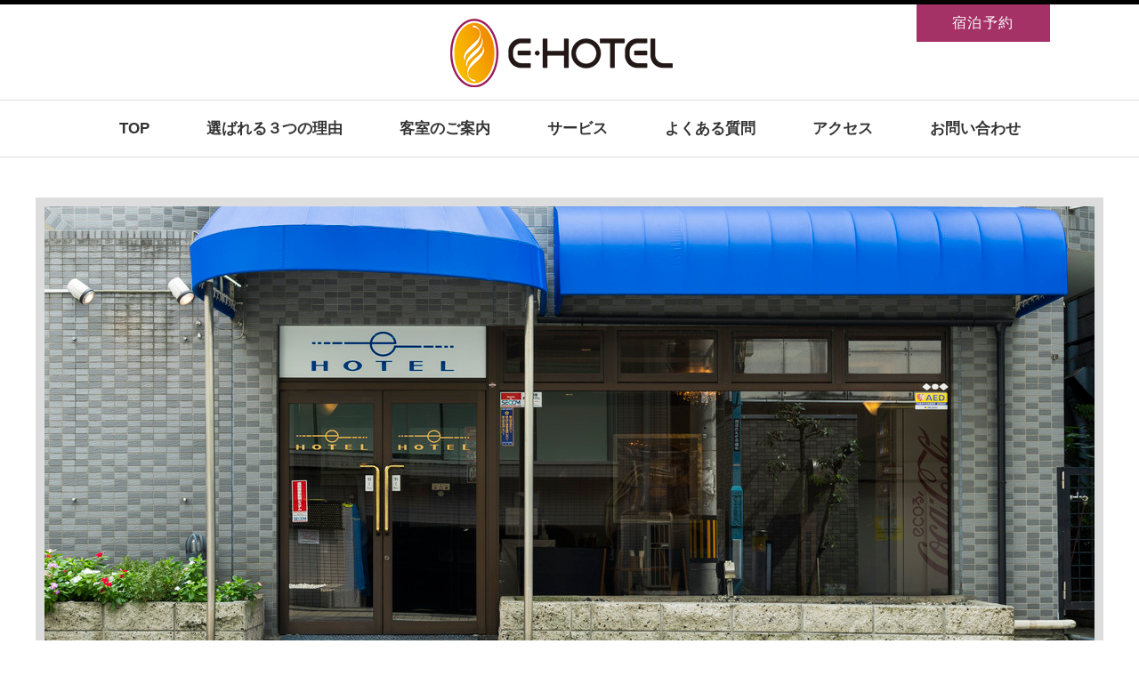

--- FILE ---
content_type: text/html; charset=UTF-8
request_url: https://ehotel-warabi.com/
body_size: 14894
content:
<!DOCTYPE html PUBLIC "-//W3C//DTD XHTML 1.1//EN" "http://www.w3.org/TR/xhtml11/DTD/xhtml11.dtd">
<!--[if lt IE 9]><html xmlns="http://www.w3.org/1999/xhtml" class="ie"><![endif]-->
<!--[if (gt IE 9)|!(IE)]><!--><html xmlns="http://www.w3.org/1999/xhtml"><!--<![endif]-->
<head profile="http://gmpg.org/xfn/11">
<meta http-equiv="Content-Type" content="text/html; charset=UTF-8" />
<meta http-equiv="X-UA-Compatible" content="IE=edge,chrome=1" />
<meta name="viewport" content="width=device-width" />
<title>【公式】イーホテルワラビ | JR蕨駅から徒歩2分機能的でシンプルなビジネスホテル</title>
<!--<meta name="description" content="快適な環境での旅の疲れを癒し、心身ともにリラックスしていただきたい。その想いからイーホテルでは、マイナスイオンを発する炭素を館内の地中に埋設するなどの工夫を行なっております。さらにイーホテルワラビがお届けするのは、まるでご自宅にいるようにほっとできる時間。シングルルームにはセミダブルサイズのベッドを導入しており、ゆっくりとお休みいただけます。" />-->

<link rel="alternate" type="application/rss+xml" title="【公式】イーホテルワラビ RSS Feed" href="https://ehotel-warabi.com/feed" />
<link rel="alternate" type="application/atom+xml" title="【公式】イーホテルワラビ Atom Feed" href="https://ehotel-warabi.com/feed/atom" />
<link rel="pingback" href="https://ehotel-warabi.com/xmlrpc.php" />


		<!-- All in One SEO 4.9.3 - aioseo.com -->
	<meta name="description" content="快適な環境での旅の疲れを癒し、心身ともにリラックスしていただきたい。イーホテルワラビがお届けするのは、まるでご自宅にいるようにほっとできる時間。シングルルームにはダブルサイズのベッドを導入しており、ゆっくりとお休みいただけます。" />
	<meta name="robots" content="max-image-preview:large" />
	<link rel="canonical" href="https://ehotel-warabi.com" />
	<meta name="generator" content="All in One SEO (AIOSEO) 4.9.3" />
		<meta property="og:locale" content="ja_JP" />
		<meta property="og:site_name" content="【公式】イーホテルワラビ | JR蕨駅から徒歩2分機能的でシンプルなビジネスホテル" />
		<meta property="og:type" content="website" />
		<meta property="og:title" content="【公式】イーホテルワラビ | JR蕨駅から徒歩2分機能的でシンプルなビジネスホテル" />
		<meta property="og:description" content="快適な環境での旅の疲れを癒し、心身ともにリラックスしていただきたい。イーホテルワラビがお届けするのは、まるでご自宅にいるようにほっとできる時間。シングルルームにはダブルサイズのベッドを導入しており、ゆっくりとお休みいただけます。" />
		<meta property="og:url" content="https://ehotel-warabi.com" />
		<meta name="twitter:card" content="summary_large_image" />
		<meta name="twitter:title" content="【公式】イーホテルワラビ | JR蕨駅から徒歩2分機能的でシンプルなビジネスホテル" />
		<meta name="twitter:description" content="快適な環境での旅の疲れを癒し、心身ともにリラックスしていただきたい。イーホテルワラビがお届けするのは、まるでご自宅にいるようにほっとできる時間。シングルルームにはダブルサイズのベッドを導入しており、ゆっくりとお休みいただけます。" />
		<script type="application/ld+json" class="aioseo-schema">
			{"@context":"https:\/\/schema.org","@graph":[{"@type":"BreadcrumbList","@id":"https:\/\/ehotel-warabi.com\/#breadcrumblist","itemListElement":[{"@type":"ListItem","@id":"https:\/\/ehotel-warabi.com#listItem","position":1,"name":"Home"}]},{"@type":"Organization","@id":"https:\/\/ehotel-warabi.com\/#organization","name":"\u3010\u516c\u5f0f\u3011\u30a4\u30fc\u30db\u30c6\u30eb\u30ef\u30e9\u30d3","description":"JR\u8568\u99c5\u304b\u3089\u5f92\u6b692\u5206\u6a5f\u80fd\u7684\u3067\u30b7\u30f3\u30d7\u30eb\u306a\u30d3\u30b8\u30cd\u30b9\u30db\u30c6\u30eb","url":"https:\/\/ehotel-warabi.com\/"},{"@type":"WebPage","@id":"https:\/\/ehotel-warabi.com\/#webpage","url":"https:\/\/ehotel-warabi.com\/","name":"\u3010\u516c\u5f0f\u3011\u30a4\u30fc\u30db\u30c6\u30eb\u30ef\u30e9\u30d3 | JR\u8568\u99c5\u304b\u3089\u5f92\u6b692\u5206\u6a5f\u80fd\u7684\u3067\u30b7\u30f3\u30d7\u30eb\u306a\u30d3\u30b8\u30cd\u30b9\u30db\u30c6\u30eb","description":"\u5feb\u9069\u306a\u74b0\u5883\u3067\u306e\u65c5\u306e\u75b2\u308c\u3092\u7652\u3057\u3001\u5fc3\u8eab\u3068\u3082\u306b\u30ea\u30e9\u30c3\u30af\u30b9\u3057\u3066\u3044\u305f\u3060\u304d\u305f\u3044\u3002\u30a4\u30fc\u30db\u30c6\u30eb\u30ef\u30e9\u30d3\u304c\u304a\u5c4a\u3051\u3059\u308b\u306e\u306f\u3001\u307e\u308b\u3067\u3054\u81ea\u5b85\u306b\u3044\u308b\u3088\u3046\u306b\u307b\u3063\u3068\u3067\u304d\u308b\u6642\u9593\u3002\u30b7\u30f3\u30b0\u30eb\u30eb\u30fc\u30e0\u306b\u306f\u30c0\u30d6\u30eb\u30b5\u30a4\u30ba\u306e\u30d9\u30c3\u30c9\u3092\u5c0e\u5165\u3057\u3066\u304a\u308a\u3001\u3086\u3063\u304f\u308a\u3068\u304a\u4f11\u307f\u3044\u305f\u3060\u3051\u307e\u3059\u3002","inLanguage":"ja","isPartOf":{"@id":"https:\/\/ehotel-warabi.com\/#website"},"breadcrumb":{"@id":"https:\/\/ehotel-warabi.com\/#breadcrumblist"},"datePublished":"2021-08-23T17:27:27+09:00","dateModified":"2025-09-16T05:11:32+09:00"},{"@type":"WebSite","@id":"https:\/\/ehotel-warabi.com\/#website","url":"https:\/\/ehotel-warabi.com\/","name":"\u3010\u516c\u5f0f\u3011\u30a4\u30fc\u30db\u30c6\u30eb\u30ef\u30e9\u30d3","description":"JR\u8568\u99c5\u304b\u3089\u5f92\u6b692\u5206\u6a5f\u80fd\u7684\u3067\u30b7\u30f3\u30d7\u30eb\u306a\u30d3\u30b8\u30cd\u30b9\u30db\u30c6\u30eb","inLanguage":"ja","publisher":{"@id":"https:\/\/ehotel-warabi.com\/#organization"}}]}
		</script>
		<!-- All in One SEO -->

<link rel="alternate" title="oEmbed (JSON)" type="application/json+oembed" href="https://ehotel-warabi.com/wp-json/oembed/1.0/embed?url=https%3A%2F%2Fehotel-warabi.com%2F" />
<link rel="alternate" title="oEmbed (XML)" type="text/xml+oembed" href="https://ehotel-warabi.com/wp-json/oembed/1.0/embed?url=https%3A%2F%2Fehotel-warabi.com%2F&#038;format=xml" />
<style id='wp-img-auto-sizes-contain-inline-css' type='text/css'>
img:is([sizes=auto i],[sizes^="auto," i]){contain-intrinsic-size:3000px 1500px}
/*# sourceURL=wp-img-auto-sizes-contain-inline-css */
</style>
<style id='wp-emoji-styles-inline-css' type='text/css'>

	img.wp-smiley, img.emoji {
		display: inline !important;
		border: none !important;
		box-shadow: none !important;
		height: 1em !important;
		width: 1em !important;
		margin: 0 0.07em !important;
		vertical-align: -0.1em !important;
		background: none !important;
		padding: 0 !important;
	}
/*# sourceURL=wp-emoji-styles-inline-css */
</style>
<style id='wp-block-library-inline-css' type='text/css'>
:root{--wp-block-synced-color:#7a00df;--wp-block-synced-color--rgb:122,0,223;--wp-bound-block-color:var(--wp-block-synced-color);--wp-editor-canvas-background:#ddd;--wp-admin-theme-color:#007cba;--wp-admin-theme-color--rgb:0,124,186;--wp-admin-theme-color-darker-10:#006ba1;--wp-admin-theme-color-darker-10--rgb:0,107,160.5;--wp-admin-theme-color-darker-20:#005a87;--wp-admin-theme-color-darker-20--rgb:0,90,135;--wp-admin-border-width-focus:2px}@media (min-resolution:192dpi){:root{--wp-admin-border-width-focus:1.5px}}.wp-element-button{cursor:pointer}:root .has-very-light-gray-background-color{background-color:#eee}:root .has-very-dark-gray-background-color{background-color:#313131}:root .has-very-light-gray-color{color:#eee}:root .has-very-dark-gray-color{color:#313131}:root .has-vivid-green-cyan-to-vivid-cyan-blue-gradient-background{background:linear-gradient(135deg,#00d084,#0693e3)}:root .has-purple-crush-gradient-background{background:linear-gradient(135deg,#34e2e4,#4721fb 50%,#ab1dfe)}:root .has-hazy-dawn-gradient-background{background:linear-gradient(135deg,#faaca8,#dad0ec)}:root .has-subdued-olive-gradient-background{background:linear-gradient(135deg,#fafae1,#67a671)}:root .has-atomic-cream-gradient-background{background:linear-gradient(135deg,#fdd79a,#004a59)}:root .has-nightshade-gradient-background{background:linear-gradient(135deg,#330968,#31cdcf)}:root .has-midnight-gradient-background{background:linear-gradient(135deg,#020381,#2874fc)}:root{--wp--preset--font-size--normal:16px;--wp--preset--font-size--huge:42px}.has-regular-font-size{font-size:1em}.has-larger-font-size{font-size:2.625em}.has-normal-font-size{font-size:var(--wp--preset--font-size--normal)}.has-huge-font-size{font-size:var(--wp--preset--font-size--huge)}.has-text-align-center{text-align:center}.has-text-align-left{text-align:left}.has-text-align-right{text-align:right}.has-fit-text{white-space:nowrap!important}#end-resizable-editor-section{display:none}.aligncenter{clear:both}.items-justified-left{justify-content:flex-start}.items-justified-center{justify-content:center}.items-justified-right{justify-content:flex-end}.items-justified-space-between{justify-content:space-between}.screen-reader-text{border:0;clip-path:inset(50%);height:1px;margin:-1px;overflow:hidden;padding:0;position:absolute;width:1px;word-wrap:normal!important}.screen-reader-text:focus{background-color:#ddd;clip-path:none;color:#444;display:block;font-size:1em;height:auto;left:5px;line-height:normal;padding:15px 23px 14px;text-decoration:none;top:5px;width:auto;z-index:100000}html :where(.has-border-color){border-style:solid}html :where([style*=border-top-color]){border-top-style:solid}html :where([style*=border-right-color]){border-right-style:solid}html :where([style*=border-bottom-color]){border-bottom-style:solid}html :where([style*=border-left-color]){border-left-style:solid}html :where([style*=border-width]){border-style:solid}html :where([style*=border-top-width]){border-top-style:solid}html :where([style*=border-right-width]){border-right-style:solid}html :where([style*=border-bottom-width]){border-bottom-style:solid}html :where([style*=border-left-width]){border-left-style:solid}html :where(img[class*=wp-image-]){height:auto;max-width:100%}:where(figure){margin:0 0 1em}html :where(.is-position-sticky){--wp-admin--admin-bar--position-offset:var(--wp-admin--admin-bar--height,0px)}@media screen and (max-width:600px){html :where(.is-position-sticky){--wp-admin--admin-bar--position-offset:0px}}

/*# sourceURL=wp-block-library-inline-css */
</style><style id='global-styles-inline-css' type='text/css'>
:root{--wp--preset--aspect-ratio--square: 1;--wp--preset--aspect-ratio--4-3: 4/3;--wp--preset--aspect-ratio--3-4: 3/4;--wp--preset--aspect-ratio--3-2: 3/2;--wp--preset--aspect-ratio--2-3: 2/3;--wp--preset--aspect-ratio--16-9: 16/9;--wp--preset--aspect-ratio--9-16: 9/16;--wp--preset--color--black: #000000;--wp--preset--color--cyan-bluish-gray: #abb8c3;--wp--preset--color--white: #ffffff;--wp--preset--color--pale-pink: #f78da7;--wp--preset--color--vivid-red: #cf2e2e;--wp--preset--color--luminous-vivid-orange: #ff6900;--wp--preset--color--luminous-vivid-amber: #fcb900;--wp--preset--color--light-green-cyan: #7bdcb5;--wp--preset--color--vivid-green-cyan: #00d084;--wp--preset--color--pale-cyan-blue: #8ed1fc;--wp--preset--color--vivid-cyan-blue: #0693e3;--wp--preset--color--vivid-purple: #9b51e0;--wp--preset--gradient--vivid-cyan-blue-to-vivid-purple: linear-gradient(135deg,rgb(6,147,227) 0%,rgb(155,81,224) 100%);--wp--preset--gradient--light-green-cyan-to-vivid-green-cyan: linear-gradient(135deg,rgb(122,220,180) 0%,rgb(0,208,130) 100%);--wp--preset--gradient--luminous-vivid-amber-to-luminous-vivid-orange: linear-gradient(135deg,rgb(252,185,0) 0%,rgb(255,105,0) 100%);--wp--preset--gradient--luminous-vivid-orange-to-vivid-red: linear-gradient(135deg,rgb(255,105,0) 0%,rgb(207,46,46) 100%);--wp--preset--gradient--very-light-gray-to-cyan-bluish-gray: linear-gradient(135deg,rgb(238,238,238) 0%,rgb(169,184,195) 100%);--wp--preset--gradient--cool-to-warm-spectrum: linear-gradient(135deg,rgb(74,234,220) 0%,rgb(151,120,209) 20%,rgb(207,42,186) 40%,rgb(238,44,130) 60%,rgb(251,105,98) 80%,rgb(254,248,76) 100%);--wp--preset--gradient--blush-light-purple: linear-gradient(135deg,rgb(255,206,236) 0%,rgb(152,150,240) 100%);--wp--preset--gradient--blush-bordeaux: linear-gradient(135deg,rgb(254,205,165) 0%,rgb(254,45,45) 50%,rgb(107,0,62) 100%);--wp--preset--gradient--luminous-dusk: linear-gradient(135deg,rgb(255,203,112) 0%,rgb(199,81,192) 50%,rgb(65,88,208) 100%);--wp--preset--gradient--pale-ocean: linear-gradient(135deg,rgb(255,245,203) 0%,rgb(182,227,212) 50%,rgb(51,167,181) 100%);--wp--preset--gradient--electric-grass: linear-gradient(135deg,rgb(202,248,128) 0%,rgb(113,206,126) 100%);--wp--preset--gradient--midnight: linear-gradient(135deg,rgb(2,3,129) 0%,rgb(40,116,252) 100%);--wp--preset--font-size--small: 13px;--wp--preset--font-size--medium: 20px;--wp--preset--font-size--large: 36px;--wp--preset--font-size--x-large: 42px;--wp--preset--spacing--20: 0.44rem;--wp--preset--spacing--30: 0.67rem;--wp--preset--spacing--40: 1rem;--wp--preset--spacing--50: 1.5rem;--wp--preset--spacing--60: 2.25rem;--wp--preset--spacing--70: 3.38rem;--wp--preset--spacing--80: 5.06rem;--wp--preset--shadow--natural: 6px 6px 9px rgba(0, 0, 0, 0.2);--wp--preset--shadow--deep: 12px 12px 50px rgba(0, 0, 0, 0.4);--wp--preset--shadow--sharp: 6px 6px 0px rgba(0, 0, 0, 0.2);--wp--preset--shadow--outlined: 6px 6px 0px -3px rgb(255, 255, 255), 6px 6px rgb(0, 0, 0);--wp--preset--shadow--crisp: 6px 6px 0px rgb(0, 0, 0);}:where(.is-layout-flex){gap: 0.5em;}:where(.is-layout-grid){gap: 0.5em;}body .is-layout-flex{display: flex;}.is-layout-flex{flex-wrap: wrap;align-items: center;}.is-layout-flex > :is(*, div){margin: 0;}body .is-layout-grid{display: grid;}.is-layout-grid > :is(*, div){margin: 0;}:where(.wp-block-columns.is-layout-flex){gap: 2em;}:where(.wp-block-columns.is-layout-grid){gap: 2em;}:where(.wp-block-post-template.is-layout-flex){gap: 1.25em;}:where(.wp-block-post-template.is-layout-grid){gap: 1.25em;}.has-black-color{color: var(--wp--preset--color--black) !important;}.has-cyan-bluish-gray-color{color: var(--wp--preset--color--cyan-bluish-gray) !important;}.has-white-color{color: var(--wp--preset--color--white) !important;}.has-pale-pink-color{color: var(--wp--preset--color--pale-pink) !important;}.has-vivid-red-color{color: var(--wp--preset--color--vivid-red) !important;}.has-luminous-vivid-orange-color{color: var(--wp--preset--color--luminous-vivid-orange) !important;}.has-luminous-vivid-amber-color{color: var(--wp--preset--color--luminous-vivid-amber) !important;}.has-light-green-cyan-color{color: var(--wp--preset--color--light-green-cyan) !important;}.has-vivid-green-cyan-color{color: var(--wp--preset--color--vivid-green-cyan) !important;}.has-pale-cyan-blue-color{color: var(--wp--preset--color--pale-cyan-blue) !important;}.has-vivid-cyan-blue-color{color: var(--wp--preset--color--vivid-cyan-blue) !important;}.has-vivid-purple-color{color: var(--wp--preset--color--vivid-purple) !important;}.has-black-background-color{background-color: var(--wp--preset--color--black) !important;}.has-cyan-bluish-gray-background-color{background-color: var(--wp--preset--color--cyan-bluish-gray) !important;}.has-white-background-color{background-color: var(--wp--preset--color--white) !important;}.has-pale-pink-background-color{background-color: var(--wp--preset--color--pale-pink) !important;}.has-vivid-red-background-color{background-color: var(--wp--preset--color--vivid-red) !important;}.has-luminous-vivid-orange-background-color{background-color: var(--wp--preset--color--luminous-vivid-orange) !important;}.has-luminous-vivid-amber-background-color{background-color: var(--wp--preset--color--luminous-vivid-amber) !important;}.has-light-green-cyan-background-color{background-color: var(--wp--preset--color--light-green-cyan) !important;}.has-vivid-green-cyan-background-color{background-color: var(--wp--preset--color--vivid-green-cyan) !important;}.has-pale-cyan-blue-background-color{background-color: var(--wp--preset--color--pale-cyan-blue) !important;}.has-vivid-cyan-blue-background-color{background-color: var(--wp--preset--color--vivid-cyan-blue) !important;}.has-vivid-purple-background-color{background-color: var(--wp--preset--color--vivid-purple) !important;}.has-black-border-color{border-color: var(--wp--preset--color--black) !important;}.has-cyan-bluish-gray-border-color{border-color: var(--wp--preset--color--cyan-bluish-gray) !important;}.has-white-border-color{border-color: var(--wp--preset--color--white) !important;}.has-pale-pink-border-color{border-color: var(--wp--preset--color--pale-pink) !important;}.has-vivid-red-border-color{border-color: var(--wp--preset--color--vivid-red) !important;}.has-luminous-vivid-orange-border-color{border-color: var(--wp--preset--color--luminous-vivid-orange) !important;}.has-luminous-vivid-amber-border-color{border-color: var(--wp--preset--color--luminous-vivid-amber) !important;}.has-light-green-cyan-border-color{border-color: var(--wp--preset--color--light-green-cyan) !important;}.has-vivid-green-cyan-border-color{border-color: var(--wp--preset--color--vivid-green-cyan) !important;}.has-pale-cyan-blue-border-color{border-color: var(--wp--preset--color--pale-cyan-blue) !important;}.has-vivid-cyan-blue-border-color{border-color: var(--wp--preset--color--vivid-cyan-blue) !important;}.has-vivid-purple-border-color{border-color: var(--wp--preset--color--vivid-purple) !important;}.has-vivid-cyan-blue-to-vivid-purple-gradient-background{background: var(--wp--preset--gradient--vivid-cyan-blue-to-vivid-purple) !important;}.has-light-green-cyan-to-vivid-green-cyan-gradient-background{background: var(--wp--preset--gradient--light-green-cyan-to-vivid-green-cyan) !important;}.has-luminous-vivid-amber-to-luminous-vivid-orange-gradient-background{background: var(--wp--preset--gradient--luminous-vivid-amber-to-luminous-vivid-orange) !important;}.has-luminous-vivid-orange-to-vivid-red-gradient-background{background: var(--wp--preset--gradient--luminous-vivid-orange-to-vivid-red) !important;}.has-very-light-gray-to-cyan-bluish-gray-gradient-background{background: var(--wp--preset--gradient--very-light-gray-to-cyan-bluish-gray) !important;}.has-cool-to-warm-spectrum-gradient-background{background: var(--wp--preset--gradient--cool-to-warm-spectrum) !important;}.has-blush-light-purple-gradient-background{background: var(--wp--preset--gradient--blush-light-purple) !important;}.has-blush-bordeaux-gradient-background{background: var(--wp--preset--gradient--blush-bordeaux) !important;}.has-luminous-dusk-gradient-background{background: var(--wp--preset--gradient--luminous-dusk) !important;}.has-pale-ocean-gradient-background{background: var(--wp--preset--gradient--pale-ocean) !important;}.has-electric-grass-gradient-background{background: var(--wp--preset--gradient--electric-grass) !important;}.has-midnight-gradient-background{background: var(--wp--preset--gradient--midnight) !important;}.has-small-font-size{font-size: var(--wp--preset--font-size--small) !important;}.has-medium-font-size{font-size: var(--wp--preset--font-size--medium) !important;}.has-large-font-size{font-size: var(--wp--preset--font-size--large) !important;}.has-x-large-font-size{font-size: var(--wp--preset--font-size--x-large) !important;}
/*# sourceURL=global-styles-inline-css */
</style>

<style id='classic-theme-styles-inline-css' type='text/css'>
/*! This file is auto-generated */
.wp-block-button__link{color:#fff;background-color:#32373c;border-radius:9999px;box-shadow:none;text-decoration:none;padding:calc(.667em + 2px) calc(1.333em + 2px);font-size:1.125em}.wp-block-file__button{background:#32373c;color:#fff;text-decoration:none}
/*# sourceURL=/wp-includes/css/classic-themes.min.css */
</style>
<script type="text/javascript" src="https://ehotel-warabi.com/wp-includes/js/jquery/jquery.min.js?ver=3.7.1" id="jquery-core-js"></script>
<script type="text/javascript" src="https://ehotel-warabi.com/wp-includes/js/jquery/jquery-migrate.min.js?ver=3.4.1" id="jquery-migrate-js"></script>
<link rel="https://api.w.org/" href="https://ehotel-warabi.com/wp-json/" /><link rel="alternate" title="JSON" type="application/json" href="https://ehotel-warabi.com/wp-json/wp/v2/pages/6" /><link rel='shortlink' href='https://ehotel-warabi.com/' />
<link rel="icon" href="https://ehotel-warabi.com/wp-content/uploads/2021/08/cropped-logo_t-32x32.png" sizes="32x32" />
<link rel="icon" href="https://ehotel-warabi.com/wp-content/uploads/2021/08/cropped-logo_t-192x192.png" sizes="192x192" />
<link rel="apple-touch-icon" href="https://ehotel-warabi.com/wp-content/uploads/2021/08/cropped-logo_t-180x180.png" />
<meta name="msapplication-TileImage" content="https://ehotel-warabi.com/wp-content/uploads/2021/08/cropped-logo_t-270x270.png" />
<script src="https://ehotel-warabi.com/wp-content/themes/ehotel/js/jquery.easing.1.3.js"></script>

<link rel="stylesheet" href="//maxcdn.bootstrapcdn.com/font-awesome/4.3.0/css/font-awesome.min.css">
<link rel="stylesheet" href="https://ehotel-warabi.com/wp-content/themes/ehotel/style.css?ver=" type="text/css" />
<link rel="stylesheet" href="https://ehotel-warabi.com/wp-content/themes/ehotel/comment-style.css?ver=" type="text/css" />
<link rel="stylesheet" href="https://fonts.googleapis.com/earlyaccess/notosansjp.css">

<link rel="stylesheet" media="screen and (min-width:1201px)" href="https://ehotel-warabi.com/wp-content/themes/ehotel/style_pc.css?ver=" type="text/css" />
<link rel="stylesheet" media="screen and (max-width:1200px)" href="https://ehotel-warabi.com/wp-content/themes/ehotel/style_sp.css?ver=" type="text/css" />
<link rel="stylesheet" media="screen and (max-width:1200px)" href="https://ehotel-warabi.com/wp-content/themes/ehotel/footer-bar/footer-bar.css?ver=?ver=">

<link rel="stylesheet" href="https://ehotel-warabi.com/wp-content/themes/ehotel/japanese.css?ver=" type="text/css" />

<script type="text/javascript" src="https://ehotel-warabi.com/wp-content/themes/ehotel/js/jscript.js?ver="></script>
<script type="text/javascript" src="https://ehotel-warabi.com/wp-content/themes/ehotel/js/scroll.js?ver="></script>
<script type="text/javascript" src="https://ehotel-warabi.com/wp-content/themes/ehotel/js/comment.js?ver="></script>
<script type="text/javascript" src="https://ehotel-warabi.com/wp-content/themes/ehotel/js/rollover.js?ver="></script>
<!--[if lt IE 9]>
<link id="stylesheet" rel="stylesheet" href="https://ehotel-warabi.com/wp-content/themes/ehotel/style_pc.css?ver=" type="text/css" />
<script type="text/javascript" src="https://ehotel-warabi.com/wp-content/themes/ehotel/js/ie.js?ver="></script>
<link rel="stylesheet" href="https://ehotel-warabi.com/wp-content/themes/ehotel/ie.css" type="text/css" />
<![endif]-->

<!--[if IE 7]>
<link rel="stylesheet" href="https://ehotel-warabi.com/wp-content/themes/ehotel/ie7.css" type="text/css" />
<![endif]-->


<!-- Google Tag Manager -->
<script>(function(w,d,s,l,i){w[l]=w[l]||[];w[l].push({'gtm.start':
new Date().getTime(),event:'gtm.js'});var f=d.getElementsByTagName(s)[0],
j=d.createElement(s),dl=l!='dataLayer'?'&l='+l:'';j.async=true;j.src=
'https://www.googletagmanager.com/gtm.js?id='+i+dl;f.parentNode.insertBefore(j,f);
})(window,document,'script','dataLayer','GTM-P92BLQP');</script>
<!-- End Google Tag Manager -->



<!-- slider -->
<script type="text/javascript" src="https://ehotel-warabi.com/wp-content/themes/ehotel/js/jquery.flexslider-min.js"></script>
<link href="https://ehotel-warabi.com/wp-content/themes/ehotel/js/flexslider.css" rel="stylesheet" type="text/css" />
<script type="text/javascript" charset="utf-8">
	jQuery(window).load(function() {
		jQuery('#flex-slider').flexslider({
			controlNav: false,
			directionNav: false
		});
	});
</script>
<!-- /slider -->

<!-- carousel -->
<script type="text/javascript" src="https://ehotel-warabi.com/wp-content/themes/ehotel/js/slick.min.js"></script>
<link rel="stylesheet" type="text/css" href="https://ehotel-warabi.com/wp-content/themes/ehotel/js/slick.css"/>
<script type="text/javascript" charset="utf-8">
	jQuery(window).load(function() {
		jQuery('.carousel').slick({
			arrows: true,
			dots: false,
			infinite: true,
			slidesToShow: 6,
			slidesToScroll: 1,
			autoplay: true,
			autoplaySpeed: 3000,

		});
	});
</script>
<!-- /carousel -->


<style type="text/css">
body { font-size:16px; }
a {color: #333333;}
a:hover {color: #707070;}
#global_menu ul ul li a{background:#333333;}
#global_menu ul ul li a:hover{background:#707070;}
#return_top{background-color:#333333;}
#return_top:hover{background-color:#707070;}
.google_search input:hover#search_button, .google_search #searchsubmit:hover { background-color:#707070; }
.widget_search #search-btn input:hover, .widget_search #searchsubmit:hover { background-color:#707070; }

#submit_comment:hover {
	background:#333333;
}

@media screen and (max-width:1200px){
  #header{ border: none; }
  .slick-next, .slick-prev{ display: none !important; }
  #footer_social_link{ position: absolute; bottom: 9px; right: 60px; }
  #footer_social_link li{ background: #bbb; border-radius: 100%; margin-right: 5px; }
  #footer_social_link li:before{ top: 7px !important; left: 7px !important; }
}

#footer_menu ul {
    display: none;
}


a:hover img{
	opacity:0.5;
}


#header{
	position: fixed;
	z-index: 9999999;
	background: #fff;
	border-top: solid 5px #000;
}

@media screen and (min-width:1201px){
  #contents{
  	padding-top: 222px;
  }
}

@media screen and (max-width:1200px){
  #contents{
  	padding-top: 60px;
  }
}

#wrapper{
	border-top: none;
}


</style>

</head>

<body data-rsssl=1 class="home wp-singular page-template page-template-top page-template-top-php page page-id-6 wp-theme-ehotel">
<!-- Google Tag Manager (noscript) -->
<noscript><iframe src="https://www.googletagmanager.com/ns.html?id=GTM-P92BLQP"
height="0" width="0" style="display:none;visibility:hidden"></iframe></noscript>
<!-- End Google Tag Manager (noscript) -->
<div id="wrapper">
	<!-- header -->
	<div id="header" class="clearfix">
		<div id="logo-area">
			<!-- logo -->
   <div id='logo_image'>
<h1 id="logo" style="top:16px; left:466px;"><a href=" https://ehotel-warabi.com/" title="【公式】イーホテルワラビ" data-label="【公式】イーホテルワラビ"><img src="https://ehotel-warabi.com/wp-content/uploads/tcd-w/logo.png?1769915266" alt="【公式】イーホテルワラビ" title="【公式】イーホテルワラビ" /></a></h1>
</div>


			<div class="reserve_btn">
			<ul>
				<li>
					<a href="https://rsv.temanasi.jp/7/room/search" target="_blank" class="reserve_button">宿泊予約</a>
		    </li>
				<li>
					<a href="#" class="menu_button"></a>
		    </li>
		 </ul>
			</div>

		</div>

		<!-- global menu -->
		<div id="global_menu" class="clearfix">
	<ul id="menu-%e3%82%b0%e3%83%ad%e3%83%bc%e3%83%90%e3%83%ab%e3%83%a1%e3%83%8b%e3%83%a5%e3%83%bc" class="menu"><li id="menu-item-19" class="menu-item menu-item-type-post_type menu-item-object-page menu-item-home current-menu-item page_item page-item-6 current_page_item menu-item-19"><a href="https://ehotel-warabi.com/" aria-current="page">TOP</a></li>
<li id="menu-item-51" class="menu-item menu-item-type-post_type menu-item-object-page menu-item-51"><a href="https://ehotel-warabi.com/reason">選ばれる３つの理由</a></li>
<li id="menu-item-21" class="menu-item menu-item-type-post_type menu-item-object-page menu-item-21"><a href="https://ehotel-warabi.com/guestroom">客室のご案内</a></li>
<li id="menu-item-22" class="menu-item menu-item-type-post_type menu-item-object-page menu-item-22"><a href="https://ehotel-warabi.com/service">サービス</a></li>
<li id="menu-item-50" class="menu-item menu-item-type-post_type menu-item-object-page menu-item-50"><a href="https://ehotel-warabi.com/qa">よくある質問</a></li>
<li id="menu-item-20" class="menu-item menu-item-type-post_type menu-item-object-page menu-item-20"><a href="https://ehotel-warabi.com/access">アクセス</a></li>
<li id="menu-item-231" class="menu-item menu-item-type-post_type menu-item-object-page menu-item-231"><a href="https://ehotel-warabi.com/contact">お問い合わせ</a></li>
</ul>		</div>
		<!-- /global menu -->

	</div>
	<!-- /header -->


	<div id="contents" class="clearfix">
		<!-- index contents -->
				<div id="slider-wrapper">
			<div id="flex-slider" class="flexslider">
				<ul class="slides">
																												<li><img src="https://ehotel-warabi.com/wp-content/uploads/tcd-w/MG_1121-2-3.jpg" alt="" title="" /></li>
																																																																						</ul>
			</div>
		</div>
				<div id="maincopy">
			<h2>JR蕨駅より徒歩2分。ビジネス利用やさいたまスーパーアリーナ、観光の拠点としてもおすすめです。</h2>
			<p>埼玉/川口/蕨でホテルをお探しなら【イーホテルワラビ】へお問い合わせください。イベントやレジャーにも便利なビジネスホテルです。</p>
		</div>


		<!-- center banner -->

							<div id="index-banner">
						<a id="index_center_banner" href="https://ehotel-warabi.com/bestrate"><img src="https://ehotel-warabi.com/wp-content/uploads/tcd-w/ベストレート保証.png" alt="" /></a>
					</div>
		



<div id="index-menu" class="clearfix mb20">
<h2 id="index-recommend-headline">選ばれる３つの理由</h2>
			<ul id="index-menu-ul" class="clearfix">
				<li class="index-meun-li">
					<h1 class="point">point <span>01</span></h1>
					<p class="index-menu-thumb"><img src="https://ehotel-warabi.com/wp-content/uploads/2023/09/4bpUzXVF5ylG1Ds1694615895_1694616016.jpg" alt="" /></p>
					<h2 class="index-menu-title">JR蕨駅から徒歩2分 最高のロケーション</h2>
					<p class="index-menu-desc">JR京浜東北線蕨駅西口から徒歩2分。<br />
最高の立地にあるイーホテルワラビはビジネスや<br />
さいたまスーパーアリーナを利用の際のご宿泊にもおすすめです。<br />
周辺にはコンビニや飲食店が多数あり大変便利です。</p>
				</li>
				<li class="index-meun-li">
					<h1 class="point">point <span>02</span></h1>
					<p class="index-menu-thumb"><img src="https://ehotel-warabi.com/wp-content/uploads/2025/09/新自動販売機の画像.jpg" alt="" /></p>
					<h2 class="index-menu-title">自動販機サービス</h2>
					<p class="index-menu-desc">無料自動販売機（時間帯制限有り）や各種ティーバック、<br />
毎日の新聞（朝刊）などうれしい無料サービスが充実。<br />
お客様の快適なホテルステイをサポートします。</p>
				</li>
				<li class="index-meun-li-last">
					<h1 class="point">point <span>03</span></h1>
					<p class="index-menu-thumb"><img src="https://ehotel-warabi.com/wp-content/uploads/2024/09/Firefly-20240913103358.png" alt="" /></p>
					<h2 class="index-menu-title">無料ご朝食サービス</h2>
					<p class="index-menu-desc">宿泊される全てのお客様に、日替わりのお弁当を無料提供いたします。<br />
提供のお時間は<br />
毎朝7：00~10：00<br />
1名様につき、お一つずつのお渡しとなります。</p>
				</li>
			</ul>
</div>


<style>
    .index-meun-li .point {
        font-size: 1.7rem;
        color: #f18d01;
    }
        .index-meun-li h1:before {
        position: absolute;
        bottom: -6px;
        left: 0;
        width: 20%;
        height: 6px;
        content: '';
        background: #f18d01;
    }
        .index-meun-li span {
        font-size: 1.9rem;
    }
        .index-meun-li h1 {
        position: relative;
        padding: 1rem 0rem;
        border-bottom: 6px solid #f8c013;
    }
        .index-meun-li h1 {
        position: relative;
        padding: 0rem 0rem 0.5rem;
        border-bottom: 6px solid #f8c013;
    }
    .index-meun-li-last .point {
        font-size: 1.7rem;
        color: #f18d01;
    }
        .index-meun-li-last h1:before {
        position: absolute;
        bottom: -6px;
        left: 0;
        width: 20%;
        height: 6px;
        content: '';
        background: #f18d01;
    }
        .index-meun-li-last span {
        font-size: 1.9rem;
    }
        .index-meun-li-last h1 {
        position: relative;
        padding: 1rem 0rem;
        border-bottom: 6px solid #f8c013;
    }
        .index-meun-li-last h1 {
        position: relative;
        padding: 0rem 0rem 0.5rem;
        border-bottom: 6px solid #f8c013;
    }



</style>


				<div id="index-menu" class="clearfix mb20">
			<ul id="index-menu-ul" class="clearfix">
																	<li class="index-meun-li">
					<p class="index-menu-thumb"><a href="/guest/"><img src="https://ehotel-warabi.com/wp-content/uploads/tcd-w/IMG_0732.jpeg" alt="" /></a></p>
					<h2 class="index-menu-title"><a href="/guest/">GUEST ROOM</a></h2>
					<p class="index-menu-desc"><a href="/guest/">【客室がリニューアルしました！】ご出張に便利なシングル、ゆったりとしたツイン、3名様でご利用いただけるトリプルルームをご用意。ビジネス利用からお子様連れのご家族でも寛ぎのホテルステイをお楽しみいただけます。</a></p>
				</li>
																										<li class="index-meun-li">
					<p class="index-menu-thumb"><a href="/service/"><img src="https://ehotel-warabi.com/wp-content/uploads/tcd-w/ラウンジ.png" alt="" /></a></p>
					<h2 class="index-menu-title"><a href="/service/">SERVICE</a></h2>
					<p class="index-menu-desc"><a href="/service/">無料開放ドリンクや各種ティーバック、毎日の新聞（朝刊）などうれしい無料サービスが充実。お客様の快適なホテルステイをサポートします。</a></p>
				</li>
																										<li class="index-meun-li-last">
					<p class="index-menu-thumb"><a href="/access/"><img src="https://ehotel-warabi.com/wp-content/uploads/tcd-w/IMG_8392.jpeg" alt="" /></a></p>
					<h2 class="index-menu-title"><a href="/access/">ACCESS</a></h2>
					<p class="index-menu-desc"><a href="/access/">JR京浜東北線蕨駅西口から徒歩2分。駅近で最高の立地にあるイーホテルワラビはビジネスやさいたまスーパーアリーナをご利用のお客様にもおすすめです。</a></p>
				</li>
																</ul>
		</div>
		
		<!-- /index contents -->

			<div id="index-redommend-headline-wrapper" class="clearfix">
				<h2 id="index-recommend-headline">おすすめPLAN</h2>
							</div>
			<div id="index-recommend" class="clearfix">
				<!-- one block -->
				<div class="index-recommend-box">
					<p class="index-recommend-box-thumb"><a href="https://ehotel-warabi.com/archives/635"><img width="245" height="150" src="https://ehotel-warabi.com/wp-content/uploads/2025/06/お掃除なしプランアイコン-245x150.jpg" class="attachment-size2 size-size2 wp-post-image" alt="" decoding="async" /></a></p>
							<div class="index-recommend-box-inner">
									<h3 class="index-recommend-box-title"><a href="https://ehotel-warabi.com/archives/635">【清掃不要の方向け】日中静かに過ごせる連泊プラン＜朝食付き＞</a></h3>
									<!--
									<ul class="meta clearfix">
																			</ul>
										-->
									<!--<p class="index-recommend-box-desc"><a href="https://ehotel-warabi.com/archives/635">…</a></p>-->
									<p class="index-recommend-box-desc">お部屋の清掃を省くことで、よりお得な料金でご宿泊いただける2泊以上限定のプランです。<br />
スタッフの入室がないため、日中も気兼ねなくお部屋でゆっくりお過ごしいただけます。<br />
<br />
●お掃除なしで、静かにのんびり滞在<br />
旅行やビジネスはもちろん、テレワークなどお部屋で長時間過ごされる方にも最適です。<br />
通常通り朝食・無料ドリンクサービスもご利用いただけます。<br />
<br />
●清掃について<br />
衛生管理のため、3泊に1度は清掃に入らせていただきます（追加料金は発生しません）<br />
あらかじめご了承くださいませ。<br />
※2泊以上のご予約に限り適用されます。</p>
									<div class="index-recommend-box-btn"><a class="plan-btn" href="https://ehotel-warabi.com/archives/635">詳細・ご予約はこちら</a></div>
							</div>
					</div>
				<!-- /one block -->
				<!-- one block -->
				<div class="index-recommend-box">
					<p class="index-recommend-box-thumb"><a href="https://ehotel-warabi.com/archives/1"><img width="245" height="150" src="https://ehotel-warabi.com/wp-content/uploads/2025/06/スタンダードプランアイコン-245x150.jpg" class="attachment-size2 size-size2 wp-post-image" alt="" decoding="async" /></a></p>
							<div class="index-recommend-box-inner">
									<h3 class="index-recommend-box-title"><a href="https://ehotel-warabi.com/archives/1">【迷ったらこれ！】イーホテルスタンダードプラン＜朝食付き＞</a></h3>
									<!--
									<ul class="meta clearfix">
																			</ul>
										-->
									<!--<p class="index-recommend-box-desc"><a href="https://ehotel-warabi.com/archives/1">…</a></p>-->
									<p class="index-recommend-box-desc">イーホテルワラビの基本となるスタンダードプランです。<br />
シンプルなご宿泊をご希望の方や、初めて当ホテルをご利用の方にもおすすめです。<br />
観光やビジネス、ライブ遠征など、幅広い目的で安心してご利用いただけます。<br />
<br />
全プランに朝食サービスが付いておりますので、チェックアウト前にゆったりとお召し上がりいただけます。<br />
初めてのお客様も、リピーターのお客様もぜひご利用ください。</p>
									<div class="index-recommend-box-btn"><a class="plan-btn" href="https://ehotel-warabi.com/archives/1">詳細・ご予約はこちら</a></div>
							</div>
					</div>
				<!-- /one block -->
			</div>




		<!-- main contents -->
		<div id="mainColumn">
						<div id="index-news" class="clearfix">
				<h2 id="index-news-headline">新着情報</h2>
				<p id="index-news-archivelink"><a href="https://ehotel-warabi.com/archives/news">過去の記事一覧を見る</a></p>			</div>
			<ul id="index-news-ul">
				<li><a href="https://ehotel-warabi.com/archives/news/%e3%80%8c%e5%8f%97%e9%a8%93%e7%94%9f%e5%bf%9c%e6%8f%b4%e3%83%95%e3%82%a7%e3%82%a2%e3%80%8d%e3%81%a8%e3%80%8c%e3%83%90%e3%83%ac%e3%83%b3%e3%82%bf%e3%82%a4%e3%83%b3%e3%83%95%e3%82%a7%e3%82%a2%e3%80%8d"><span class="index-news-date">2026.01.29</span>「受験生応援フェア」と「バレンタインフェア」を開催いたします</a></li>
				<li><a href="https://ehotel-warabi.com/archives/news/%e8%95%a8%e9%a7%85%e3%81%8b%e3%82%89%e8%bf%91%e3%81%84%e3%83%93%e3%82%b8%e3%83%8d%e3%82%b9%e3%83%9b%e3%83%86%e3%83%ab%e3%81%a7%e3%80%81%e4%b8%8a%e8%b3%aa%e3%81%aa%e7%9c%a0%e3%82%8a%e3%82%92%e3%80%82"><span class="index-news-date">2026.01.23</span>蕨駅から近いビジネスホテルで、上質な眠りを</a></li>
				<li><a href="https://ehotel-warabi.com/archives/news/%e7%aa%93%e9%9a%9b%e3%81%a7%e5%91%b3%e3%82%8f%e3%81%86%e3%80%81%e5%b0%91%e3%81%97%e8%b4%85%e6%b2%a2%e3%81%aa%e3%83%a9%e3%83%b3%e3%83%81%e6%99%82%e9%96%93%e3%80%80%e6%96%b0%e5%b7%9d%ef%bc%88%e5%ae%8c"><span class="index-news-date">2026.01.23</span>窓際で味わう、少し贅沢なランチ時間　</a></li>
				<li><a href="https://ehotel-warabi.com/archives/news/2026%e5%b9%b41%e6%9c%88%e9%96%8b%e5%82%ac%e3%80%80%e3%81%82%e3%81%a3%e3%81%9f%e3%81%8b%e3%83%bb%e3%81%bd%e3%81%8b%e3%81%bd%e3%81%8b%e3%83%95%e3%82%a7%e3%82%a2%e9%96%8b%e5%82%ac"><span class="index-news-date">2025.12.27</span>2026年1月開催　あったか・ぽかぽかフェア</a></li>
				<li><a href="https://ehotel-warabi.com/archives/news/%e5%92%8c%e6%a8%82%e5%82%99%e7%a5%9e%e7%a4%be%e3%81%8a%e3%81%8b%e3%82%81%e5%b8%82%e3%81%ab%e3%81%a4%e3%81%84%e3%81%a6%e3%81%ae%e3%81%94%e6%a1%88%e5%86%85%e3%80%80%e3%83%a4%e3%83%8f%e3%82%ae"><span class="index-news-date">2025.12.19</span>厳かな雰囲気　和樂備神社おかめ市についてのご案内　</a></li>
			</ul>
						




		</div>
		<!-- /main contents -->

		<!-- sideColumn -->

		<div id="sideColumn">
			<div id="side-banner">
			<a href="https://ehotel-warabi.com/qa/" ><img src="https://ehotel-warabi.com/wp-content/uploads/tcd-w/バナー良くある質問25％.png" alt="" title="" /></a>
	</div>

		</div>
		<!-- /sideColumn -->
	</div>


<!-- smartphone banner -->

	<!-- footer -->
	<div id="footer-slider-wrapper" class="clearfix">
		<div id="footer-slider-wrapper-inner">
		</div>
	</div>
	<div id="footer">
		<div id="return_top"><a href="#wrapper"><span>ページ上部へ戻る</span></a></div>
		<div id="footer-inner" class="clearfix">
			<!-- logo -->
			<div id="footer_logo_area" style="top:20px; left:0px;">
<h4 id="footer_description">JR蕨駅から徒歩2分機能的でシンプルなビジネスホテル</h4>
<h3 id="footer_logo">
<a href="https://ehotel-warabi.com/" title="【公式】イーホテルワラビ"><img src="https://ehotel-warabi.com/wp-content/uploads/tcd-w/footer-image.png" alt="【公式】イーホテルワラビ" title="【公式】イーホテルワラビ" /></a>
<h4 id="footer_description">イーホテルワラビ<br>〒335-0004　埼玉県蕨市中央1-9-6</h4><h4 id="footer_description">TEL：048-432-6080／FAX：048-432-6075</h4></h3>
</div>

			<!-- footer menu -->
			
			
			
						<div id="footer_widget_wrapper">
									<div class="widget_text footer_widget clearfix widget_custom_html" id="custom_html-9">
<div class="textwidget custom-html-widget"><div class="footer_widget clearfix widget_pages" id="pages-2">
<ul>
<li class="page_item page-item-6"><a href="https://ehotel-warabi.com/">TOP</a></li>
<li class="page_item page-item-8"><a href="https://ehotel-warabi.com/archives/news">新着情報</a></li>
<li class="page_item page-item-8"><a href="https://ehotel-warabi.com/contact/">お問い合わせ</a></li>
<li class="page_item page-item-8"><a href="https://ehotel-warabi.com/privacy-policy">個人情報保護方針</a></li>
<li class="page_item page-item-8"><a href="https://ehotel-warabi.com/cancel_policy">キャンセルポリシー</a></li>
</ul>
</div></div></div>
<div class="widget_text footer_widget clearfix widget_custom_html" id="custom_html-6">
<div class="textwidget custom-html-widget"><div class="footer_widget clearfix widget_pages" id="pages-2">
<ul>
<li class="page_item page-item-46"><a href="https://ehotel-warabi.com/reason">選ばれる３つの理由</a></li>
<li class="page_item page-item-10"><a href="https://ehotel-warabi.com/guestroom">客室のご案内</a></li>
<li class="page_item page-item-14"><a href="https://ehotel-warabi.com/service">サービス</a></li>
<li class="page_item page-item-48"><a href="https://ehotel-warabi.com/qa">よくある質問</a></li>
<li class="page_item page-item-12 current_page_item"><a href="https://ehotel-warabi.com/access" aria-current="page">アクセス</a></li>
</ul>
</div></div></div>
<div class="widget_text footer_widget clearfix widget_custom_html" id="custom_html-8">
<div class="textwidget custom-html-widget"><div class="footer_widget clearfix widget_pages" id="pages-3">
<h3 class="footer_headline">おすすめプラン</h3>
<ul>
<li class="page_item"><a href="https://rsv.temanasi.jp/7/room/search" target="_blank">HPリニューアル記念特別プラン！</a></li>
<li class="page_item"><a href="https://rsv.temanasi.jp/7/room/search" target="_blank">カップルプラン☆1室2名利用☆</a></li>
<li class="page_item"><a href="https://rsv.temanasi.jp/7/room/search" target="_blank">【女性お一人さまステイ】リフレッシュプラン朝食付</a></li>
<li class="page_item"><a href="https://rsv.temanasi.jp/7/room/search" target="_blank">イーホテル☆スタンダードプラン</a></li>
</ul>
</div>
</div></div>
							</div>
			
		   		</div>
	</div>

	<div class="FooterECBlock">
    <div class="FooterLogoBox p-wrapper">

<style>
.FooterECBlock {
    position: relative;
    padding: 30px 0 15px;
    border-top: 1px solid rgba(255, 255, 255, 0.1);
    background-color: #222;
}
.footer-ecsite {
    position: relative;
    /* right: 85px; */
    width: 200px;
    top: 0;
    border: 2px solid #b69358;
}
.footer-ecsite img{
	width: 100%;
	height: auto;
}
.p-wrapper {
    position: relative;
    margin-right: auto;
    margin-left: auto;
    max-width: 1200px;
    width: 100%;
}
.otherbiz-container{
    color: #fff;
    display: flex;
    width: 100%;
}
.otherbiz-container a{
  text-decoration: none;
    display: block;
    color: #fff;
    font-family: "游ゴシック", "游ゴシック体", "Yu Gothic", YuGothic, "ヒラギノ角ゴ ProN W3", "Hiragino Kaku Gothic ProN", "ヒラギノ角ゴ Pro W3", "Hiragino Kaku Gothic Pro", "メイリオ", "Meiryo", "ＭＳ Ｐゴシック", sans-serif;
    line-height: 2.4;
	font-size: 11px;
}
.otherbiz-text{
    width:100%;
    /*margin: 0px 20px;*/
}
.otherbiz-text h1{
  margin-bottom: 15px;
    color: #FFF;
	font-size: 15px;
    margin-left: 25px;
    font-family: "游ゴシック", "游ゴシック体", "Yu Gothic", YuGothic, "ヒラギノ角ゴ ProN W3", "Hiragino Kaku Gothic ProN", "ヒラギノ角ゴ Pro W3", "Hiragino Kaku Gothic Pro", "メイリオ", "Meiryo", "ＭＳ Ｐゴシック", sans-serif;
}
.otherbiz-text h2{
    margin-bottom: 5px;
    color: #b69458;
	font-size: 12px;
    font-family: "游ゴシック", "游ゴシック体", "Yu Gothic", YuGothic, "ヒラギノ角ゴ ProN W3", "Hiragino Kaku Gothic ProN", "ヒラギノ角ゴ Pro W3", "Hiragino Kaku Gothic Pro", "メイリオ", "Meiryo", "ＭＳ Ｐゴシック", sans-serif;
}
.otherbiz-text p{
  display: block;
  color: #fff;
}
.otherbiz-img{
    width: 20%;
}
.otherbiz-flex {
  display: table;
  table-layout: fixed;
  margin-left: 26px;
}
.otherbiz-item {
  display: table-cell;
  width:16%;
}
.otherbiz-flex-ul {
  margin-left:10px;
}
@media only screen and (max-width: 37.5em) {

.p-wrapper {
        margin-right: 4%;
        margin-left: 4%;
        width: 92%;
    }
.footer-ecsite {
        position: relative;
		width: 100%;
        right: inherit;
        top: inherit;
        margin: 0 auto;
}
    .otherbiz-container{
    display: block;
}
    
    .otherbiz-img{
    width: 100%;
}
    .otherbiz-text h2{
    font-size: 1.0em;
    margin-top: 22px;
    }
    .otherbiz-text p{
        font-size: 1em;
    }
    .otherbiz-flex {
    display: block;
    table-layout: unset;
    margin-left: 0;
    width: 100%;
}
.otherbiz-item {
    display: block;
    width: 100%;
}
.otherbiz-flex-ul {
  margin-left:20px;
}
.otherbiz-text h1 {
    margin-bottom: 15px;
    margin-top: 35px;
    margin-left: 0;
    }
}
</style>

            <div class="otherbiz-container">
              <div class="otherbiz-img">
                  <a href="https://hoteltokyo.base.shop/" target="_blank">
                    <div class="footer-ecsite"><img src="https://ehotel-warabi.com/wp-content/uploads/2024/06/ecsite.jpg"></div>
                  </a>
              </div>
              <div class="otherbiz-text">
              <h1>ホテル東京グループサイト</h1>
                <div class ="otherbiz-flex">

                  <div class ="otherbiz-item">
                  <h2>ブライダル事業<br>（結婚式・ご宴会・レストラン）</h2>
                    <ul class="otherbiz-flex-ul">
                      <li><a href="https://h-nihonkaku.com/" target="_blank">総合結婚式場 八王子 日本閣</a></li>
                      <li><a href="https://photostudio.h-nihonkaku.com/" target="_blank">八王子 日本閣 写真館</a></li>
                      <li><a href="https://k-nihonkaku.com/" target="_blank">総合結婚式場 柏 日本閣</a></li>
                      <li><a href="https://photostudio.k-nihonkaku.com/" target="_blank">柏 日本閣 写真館</a></li>
                    </ul>
                  </div>
                  <div class ="otherbiz-item">
                  <h2>ホテル・リゾート事業</h2>
                    <ul class="otherbiz-flex-ul">
                      <li><a href="https://izunohana.jp/" target="_blank">料理旅館  伊豆の花</a></li>
                      </a></li>
                      <li><a href="https://ehotel-warabi.com/" target="_blank">ビジネスホテル イーホテルワラビ</a></li>
                    </ul>
                  </div>
                  <div class ="otherbiz-item">
                  <h2>ケアサポート事業</h2>
                  <ul class="otherbiz-flex-ul">
                      <li><a href="https://cs-anchi.jp/" target="_blank">ケアサポートセンター三郷</a></li>
                    </ul>
                  </div>
                  <div class ="otherbiz-item">
                  <h2>会社概要</h2>
                    <ul class="otherbiz-flex-ul">
                      <li><a href="https://hotel-tokyo.co.jp/" target="_blank">株式会社ホテル東京</a></li>
                    </ul>
                  </div>
                </div>

              </div>
          </div>

    </div>
  </div>






	<div id="footer_copr_area" class="clearfix">
		<div id="footer_copr">
			<div id="copyright">Copyright &copy;&nbsp; <a href="https://ehotel-warabi.com/">【公式】イーホテルワラビ</a> All Rights Reserved.</div>
						<div id="footer_social_link">
							<ul class="social_link clearfix">
								        <li class="twitter"><a href="https://x.com/ehotelwarabi" target="_blank"><span>Twitter</span></a></li>			        			        <li class="insta"><a href="https://www.instagram.com/ehotelwarabi/" target="_blank"><span>Instagram</span></a></li>			        			        			        				</ul>
						</div>
					</div>
	</div>
	<!-- /footer -->

</div>
 <script type="speculationrules">
{"prefetch":[{"source":"document","where":{"and":[{"href_matches":"/*"},{"not":{"href_matches":["/wp-*.php","/wp-admin/*","/wp-content/uploads/*","/wp-content/*","/wp-content/plugins/*","/wp-content/themes/ehotel/*","/*\\?(.+)"]}},{"not":{"selector_matches":"a[rel~=\"nofollow\"]"}},{"not":{"selector_matches":".no-prefetch, .no-prefetch a"}}]},"eagerness":"conservative"}]}
</script>
<script type="text/javascript" id="vk-ltc-js-js-extra">
/* <![CDATA[ */
var vkLtc = {"ajaxurl":"https://ehotel-warabi.com/wp-admin/admin-ajax.php"};
//# sourceURL=vk-ltc-js-js-extra
/* ]]> */
</script>
<script type="text/javascript" src="https://ehotel-warabi.com/wp-content/plugins/vk-link-target-controller/js/script.min.js?ver=1.7.9.0" id="vk-ltc-js-js"></script>
<script type="text/javascript" src="https://ehotel-warabi.com/wp-includes/js/comment-reply.min.js?ver=6.9" id="comment-reply-js" async="async" data-wp-strategy="async" fetchpriority="low"></script>
<script id="wp-emoji-settings" type="application/json">
{"baseUrl":"https://s.w.org/images/core/emoji/17.0.2/72x72/","ext":".png","svgUrl":"https://s.w.org/images/core/emoji/17.0.2/svg/","svgExt":".svg","source":{"concatemoji":"https://ehotel-warabi.com/wp-includes/js/wp-emoji-release.min.js?ver=6.9"}}
</script>
<script type="module">
/* <![CDATA[ */
/*! This file is auto-generated */
const a=JSON.parse(document.getElementById("wp-emoji-settings").textContent),o=(window._wpemojiSettings=a,"wpEmojiSettingsSupports"),s=["flag","emoji"];function i(e){try{var t={supportTests:e,timestamp:(new Date).valueOf()};sessionStorage.setItem(o,JSON.stringify(t))}catch(e){}}function c(e,t,n){e.clearRect(0,0,e.canvas.width,e.canvas.height),e.fillText(t,0,0);t=new Uint32Array(e.getImageData(0,0,e.canvas.width,e.canvas.height).data);e.clearRect(0,0,e.canvas.width,e.canvas.height),e.fillText(n,0,0);const a=new Uint32Array(e.getImageData(0,0,e.canvas.width,e.canvas.height).data);return t.every((e,t)=>e===a[t])}function p(e,t){e.clearRect(0,0,e.canvas.width,e.canvas.height),e.fillText(t,0,0);var n=e.getImageData(16,16,1,1);for(let e=0;e<n.data.length;e++)if(0!==n.data[e])return!1;return!0}function u(e,t,n,a){switch(t){case"flag":return n(e,"\ud83c\udff3\ufe0f\u200d\u26a7\ufe0f","\ud83c\udff3\ufe0f\u200b\u26a7\ufe0f")?!1:!n(e,"\ud83c\udde8\ud83c\uddf6","\ud83c\udde8\u200b\ud83c\uddf6")&&!n(e,"\ud83c\udff4\udb40\udc67\udb40\udc62\udb40\udc65\udb40\udc6e\udb40\udc67\udb40\udc7f","\ud83c\udff4\u200b\udb40\udc67\u200b\udb40\udc62\u200b\udb40\udc65\u200b\udb40\udc6e\u200b\udb40\udc67\u200b\udb40\udc7f");case"emoji":return!a(e,"\ud83e\u1fac8")}return!1}function f(e,t,n,a){let r;const o=(r="undefined"!=typeof WorkerGlobalScope&&self instanceof WorkerGlobalScope?new OffscreenCanvas(300,150):document.createElement("canvas")).getContext("2d",{willReadFrequently:!0}),s=(o.textBaseline="top",o.font="600 32px Arial",{});return e.forEach(e=>{s[e]=t(o,e,n,a)}),s}function r(e){var t=document.createElement("script");t.src=e,t.defer=!0,document.head.appendChild(t)}a.supports={everything:!0,everythingExceptFlag:!0},new Promise(t=>{let n=function(){try{var e=JSON.parse(sessionStorage.getItem(o));if("object"==typeof e&&"number"==typeof e.timestamp&&(new Date).valueOf()<e.timestamp+604800&&"object"==typeof e.supportTests)return e.supportTests}catch(e){}return null}();if(!n){if("undefined"!=typeof Worker&&"undefined"!=typeof OffscreenCanvas&&"undefined"!=typeof URL&&URL.createObjectURL&&"undefined"!=typeof Blob)try{var e="postMessage("+f.toString()+"("+[JSON.stringify(s),u.toString(),c.toString(),p.toString()].join(",")+"));",a=new Blob([e],{type:"text/javascript"});const r=new Worker(URL.createObjectURL(a),{name:"wpTestEmojiSupports"});return void(r.onmessage=e=>{i(n=e.data),r.terminate(),t(n)})}catch(e){}i(n=f(s,u,c,p))}t(n)}).then(e=>{for(const n in e)a.supports[n]=e[n],a.supports.everything=a.supports.everything&&a.supports[n],"flag"!==n&&(a.supports.everythingExceptFlag=a.supports.everythingExceptFlag&&a.supports[n]);var t;a.supports.everythingExceptFlag=a.supports.everythingExceptFlag&&!a.supports.flag,a.supports.everything||((t=a.source||{}).concatemoji?r(t.concatemoji):t.wpemoji&&t.twemoji&&(r(t.twemoji),r(t.wpemoji)))});
//# sourceURL=https://ehotel-warabi.com/wp-includes/js/wp-emoji-loader.min.js
/* ]]> */
</script>
</body>
</html>

--- FILE ---
content_type: text/css
request_url: https://ehotel-warabi.com/wp-content/themes/ehotel/style_pc.css?ver=
body_size: 9444
content:
/* ----------------------------------------------------------------------

 pc style setting

---------------------------------------------------------------------- */
a img{
	-webkit-transition-property:all; -webkit-transition-duration:0.4s; -webkit-transition-timing-function:ease; -moz-transition-property:all; -moz-transition-duration:0.4s; -moz-transition-timing-function:ease; -o-transition-property:all; -o-transition-duration:0.4s; -o-transition-timing-function:ease;
	-moz-box-sizing:border-box; -webkit-box-sizing:border-box; -o-box-sizing:border-box; -ms-box-sizing:border-box; box-sizing:border-box;

	/*-webkit-transition-property:opacity; -webkit-transition-duration:0.4s; -webkit-transition-timing-function:ease; -moz-transition-property:opacity; -moz-transition-duration:0.4s; -moz-transition-timing-function:ease; -o-transition-property:opacity; -o-transition-duration:0.4s; -o-transition-timing-function:ease;
	-moz-box-sizing:border-box; -webkit-box-sizing:border-box; -o-box-sizing:border-box; -ms-box-sizing:border-box; box-sizing:border-box;*/
}



.no-side-short #bread_crumb { width:800px; margin:0 auto; }
.no-side #bread_crumb { width:1000px; margin:0 auto; }



/*a:hover img{
    filter: grayscale(100%);
    -webkit-filter: grayscale(100%);
    opacity:0.8;
}*/

body {
	margin:0;
	padding:0;
	background:#fff;
	font-family:"Meiryo", "Century Gothic", Arial, sans-serif;
	color:#333;
}
/* layout */
#wrapper {
	border-top: solid 5px #000;
	width: 100%;
	margin: 0;
	padding: 0;
	min-width: 1270px;
}
#header {
	width: 100%;
	height: 171px;
	margin: 0;
}
#contents {
	width: 1200px;
	margin: 0 auto 70px;
}
#mainColumn {
	width: 790px;
	float: left;
}
#sideColumn {
	width: 380px;
	float: right;
}
/* mobile banner */
#mobile_banner_top, #mobile_banner_bottom {
	display:none;
}
/* ----------------------------------------------------------------------
 header
---------------------------------------------------------------------- */


#logo-area {
	height: 107px;
	width: 100%;
	margin: 0;
	overflow: hidden;
}
#logo_image {
	width: 1200px;
	margin: 0 auto;
}
#logo_image #logo {
	margin: 0;
	padding: 0;
	position: relative;
}


#logo_text {
	text-align: center;
	padding-top: 35px;
}

#logo_text #logo {
	margin: 0 0 6px;
	padding: 0;
	line-height: 100%;
	font-size: 24px;
	font-weight: normal;
}
#description { font-size:12px; color:#666; margin:0; padding:0; line-height:100%; font-weight:normal; }

/*#logo_text { position:absolute; top:40px; left:0px; }
#logo { margin:0 0 6px 0; padding:0; line-height:100%; font-size:24px; font-weight:normal; }
#logo_image #logo { position:absolute; }
#logo a { color:#333; text-decoration:none; }
#description { font-size:10px; color:#888; margin:0; padding:0; line-height:100%; font-weight:normal; }*/



/* global menu */
.menu_button {
	display:none;
}
#global_menu {
	height:63px;
	width:100%;
	margin:0 auto;
	z-index:9999;
	border-top: solid 1px #ddd;
	text-align: center;
}
#global_menu ul {
	height:63px;
	width:1200px;
	margin:0 auto;
	position:relative;
}
#global_menu ul li {
	margin: 0 30px;
	height: 63px;
	display: inline-block;
	font-weight: bold;
	position: relative;
}
#global_menu li.last {
}
#global_menu li a {
	font-size:17px;
	text-align:center;
	text-decoration:none;
	display:block;
	height:63px;
	line-height:63px;
	background-image: none;
}
#global_menu li a:hover {
	background-image: url(images/anchor.png);
	background-repeat: no-repeat;
	background-position: center top;
}
#global_menu ul ul {
	display:none;
	position:absolute;
	top:63px;
	left:0px;
	margin:0;
	padding:0;
	list-style-type:none;
	height: auto;
	z-index:99999;
}
#global_menu ul ul ul {
	left:100%;
	top:0;
	margin:0;
}
#global_menu ul ul li {
	float:none;
	height:auto;
	line-height:0;
	padding:0;
	margin:0;
	text-align:left;
	background:none;
	display: block;
	width: 200px;
}
#global_menu ul ul li a {
	display: block;
	font-size:12px;
	position:relative;
	/*height:35px;
	padding: 0 15px;
	line-height:35px;*/
	height: auto;
	padding: 10px 15px 8px;
	line-height: 180%;
	margin:0;
	text-align:left;
	background-image: none;
	background:#000;
	color:#fff;
	-webkit-transition: all 0.3s ease;
	-moz-transition: all 0.3s ease;
	-o-transition: all 0.3s ease;
	transition: all  0.3s ease;
}
#global_menu ul ul a:hover {
	background:#444;
}


/* ----------------------------------------------------------------------
 index
---------------------------------------------------------------------- */

.blog #header{
	border-bottom: solid 1px #ddd;
	margin-bottom: 45px;
}

/* slider */
#slider-wrapper {
	width: 1180px;
	height: 500px;
	padding: 10px;
	background: #ddd;
	margin: 0 auto;
}

/* maincopy */
#maincopy {
	text-align: center;
	margin: 30px auto;
}
#maincopy h2 {
	font-size: 24px;
	color: #000;
	margin: 0 auto 10px;
	font-family: "ＭＳ Ｐ明朝", "細明朝体", "ヒラギノ明朝 Pro W3", "メイリオ", meiryo, serif;
}
#maincopy p {
	font-size: 12px;
}
#index-menu {
	width: 1200px;
	margin: 0 auto;
	clear: both;
}
#index-menu-ul {
}
.index-meun-li {
	float: left;
	width: 380px;
	margin-right: 30px;
}
.index-meun-li-last {
	float: left;
	width: 380px;
}
.index-menu-thumb {
	margin-bottom: 10px;
}
.index-menu-title {
	margin: 0 0 5px;
	font-size: 20px;
}
.index-menu-desc {
	margin: 0;
	font-size: 12px;
	line-height: 200%;
}
.index-menu-title a, .index-menu-desc a {
	text-decoration: none;
}
/* news */
#index-news {
	width: 790px;
	border-bottom: solid 1px #ddd;
	margin: 0;
}
#index-news-headline {
    font-size: 36px;
    float: left;
    margin: 0;
    min-height: 32px;
    font-weight: normal;
    padding-bottom: 17px;
}
#index-news-archivelink {
	font-size: 15px;
	float: right;
	margin: 0;
}
#index-news-archivelink a {
	text-decoration: none;
	display: inline-block;
}
#index-news-ul {
	width: 790px;
	margin: 0;
}
#index-news-ul li {
	width: 790px;
	border-bottom: dotted 1px #666;
    margin: 23px 0 0px;
    padding-bottom: 23px;
	font-size: 15px;
}
#index-news-ul li a {
	text-decoration: none;
}
.index-news-date {
	display: inline-block;
	width: 90px;
	margin-right: 10px;
	font-weight: bold;
}
/* index banner */
#index-banner {
    margin: 40px auto 60px;
    /* width: 300px; */
    text-align: center;
}

#index_center_banner > img {
	width: 700px;
}


/* recommend */
#index-redommend-headline-wrapper {
    /* width: 790px; */
    margin: 40px 0 15px;
    text-align: center;
}

#index-recommend-archivelink {
	font-size: 12px;
	float: right;
	margin: 0;
}
#index-recommend-archivelink a {
	text-decoration: none;
	display: inline-block;
}
#index-recommend-headline {
	margin: 40px 0 15px;
	font-size: 25px;
	display: flex;
  align-items: center;
}

#index-recommend-headline:before,
#index-recommend-headline:after {
    content: "";
    height: 1px;
    flex-grow: 1;
    background-color: #000;
}

#index-recommend-headline:before {
    margin-right: 1rem;
}

#index-recommend-headline:after {
    margin-left: 1rem;
}



#index-recommend {
    /* width: 816px; */
    /* margin-left: -27px; */
    display: flex;
		flex-wrap: wrap;
    margin-left: -20px;
		    margin-bottom: 100px;
}
.index-recommend-box {
    flex: 1;
    /* display: block; */
    /* float: left; */
    /* width: 21%; */
    /*height: 340px;*/
    /* overflow: hidden; */
    background: #F2F2F2;
    margin-left: 20px;

}
#index-recommend > div > p.index-recommend-box-thumb > a > img {
    width: 100%;
    height: auto;
}

.index-recommend-box-inner {
	    padding: 0 10px 10px 10px;
}


.index-recommend-box-thumb {
	margin: 0 0 5px;
	/*width: 245px;
	height: 150px;*/
}
.index-recommend-box-title {
	font-size: 16px;
	color: #000;

}
.index-recommend-box-desc {

    font-size: 13px;
    line-height: 1.5;
}
.index-recommend-box-title a, .index-recommend-box-desc a {
	text-decoration: none;
	    color: #687b0c;
    font-size: 14px;
}

.index-recommend-box-btn{
	padding-bottom: 30px;
    padding-top: 20px;
    text-align: center;
}
.index-recommend-box-btn .plan-btn {
    background-color: #f39711;
    color: #fff;
    padding: 10px 20px;
    text-decoration: none;
    font-family: sans-serif;
    font-weight: bold;
    border-radius: 5px;
    font-size: 14px;
		-webkit-transition-property: all;
    -webkit-transition-duration: 0.4s;
    -webkit-transition-timing-function: ease;
}

.index-recommend-box-btn .plan-btn:hover {
	opacity: 0.5;
}

.index-recommend-box .meta{
	font-size: 11px;
	font-weight: bold;
	color: #333;
	margin: 0 15px 5px;
}
.index-recommend-box .meta li{
	display: inline;
	width: auto;
	float: left;
	border-right: solid 1px #333;
	margin: 0 10px 0 0;
	padding: 0 10px 0 0;
	line-height: 100%;
}
.index-recommend-box .meta li:last-child{
	border: none;
}
.index-recommend-box .meta li a{
	text-decoration: none;
}


.br-sp {
	display:none;
}

/* ----------------------------------------------------------------------
 archive
---------------------------------------------------------------------- */

.archive #header{
	border-bottom: solid 1px #ddd;
	margin-bottom: 45px;
}

#post_list #header{
	border-bottom: solid 1px #ddd;
	margin-bottom: 45px;
}
.post_list{}
.post_list ol{
	margin: 0;
	padding: 0;
}
.post_list ol li{
	margin: 0 0 30px;
	padding: 0 0 30px;
	/*border-bottom: dotted 1px #878787;*/
	background-image: url(images/dot_02.png);
	background-repeat: repeat-x;
	background-position: left bottom;
}
.post_list ol li a{
	text-decoration: none;
}
.post_info ul li{
	background-image: none;
}

.post_date{
	width: 80px;
	height: auto;
	min-height: 80px;
	float: left;
	background: #000;
}
.post_date_year{
	display: block;
	width: 80px;
	height: 25px;
	line-height: 25px;
	font-size: 14px;
	font-weight: bold;
	color: #fff;
	background: #444;
	text-align: center;
	margin: 0;
	padding: 0;
}
.post_date_month{
	font-size: 14px;
	font-weight: bold;
	color: #fff;
	text-align: center;
	margin: 0;
	padding: 0;
}
.post_date_month span{
	display: block;
	font-size:26px;
	margin: 0 0 -0.3em;
	padding: 0;
	height: 38px;
	line-height: 38px;
}

.post_info, .news_info{
	width: 680px;
	float: right;
}

.post_title {
	font-size:22px;
	font-family: "ＭＳ Ｐ明朝", "細明朝体", "ヒラギノ明朝 Pro W3", "メイリオ", meiryo, serif;
	margin:0 0 10px;
	line-height: 160%;
}
.post_title a {
	text-decoration:none;
	display:block;
}
.post_title a:hover {
}

.post_title2 {
	font-size:16px;
	font-family: "ＭＳ Ｐ明朝", "細明朝体", "ヒラギノ明朝 Pro W3", "メイリオ", meiryo, serif;
	margin:0 0 20px;
	line-height: 160%;
}


.post_thumb{
	/*width: 660px;
	height: auto;
	padding: 10px;
	background: #ddd;*/
	text-align: center;
	margin-bottom: 25px;
}
.post_thumb img{
	border: solid 10px #ddd;
}
.post_list .post_thumb{ margin-top:25px; }
.post_list p{
	margin: 0;
}



.no_post {
	margin-top: 15px;
	font-weight: bold;
}
/* date archive */
.date_headline {
	height: 50px;
	line-height: 50px;
	background-image: url(images/dot_02.png);
	background-repeat: repeat-x;
	background-position: left bottom;
	margin: 25px 0 0;
}
.date_headline span {
	width: 60px;
	text-align: center;
	display: block;
	background: #bbb;
	font-size: 16px;
	font-weight: bold;
	color: #fff;
}
/* archive */
.archive_headline {
	height: 50px;
	line-height: 50px;
	background-image: url(images/dot_02.png);
	background-repeat: repeat-x;
	background-position: left bottom;
	margin: 25px 0 0;
}
.archive_headline span {
	padding: 0 30px;
	text-align: center;
	display: inline-block;
	background: #bbb;
	font-size: 16px;
	font-weight: bold;
	color: #fff;
}


#news_headline{
	font-size: 20px;
	font-weight: bold;
	/*border-bottom: dotted 1px #878787;*/
	margin-bottom: 30px;
	padding-bottom: 10px;
	background-image: url(images/dot_02.png);
	background-repeat: repeat-x;
	background-position: left bottom;
}



/* ----------------------------------------------------------------------
 single post page
---------------------------------------------------------------------- */
.single #header{
	border-bottom: solid 1px #ddd;
	margin-bottom: 45px;
}

.post{
	border-bottom: dotted 1px #878787;
	margin-bottom: 40px;
}

#post_meta {
}
.post .meta, .archive .meta{
	font-size: 12px;
	font-weight: bold;
	color: #333;
	margin: 0 0 10px;
}
.post .meta li, .archive .meta li{
	display: inline;
	width: auto;
	float: left;
	border-right: solid 1px #333;
	margin: 0 10px 0 0;
	padding: 0 10px 0 0;
	line-height: 100%;
}
.post .meta li:last-child, .archive .meta li:last-child{
	border: none;
}
.post .meta li a, .archive .meta li a{
	text-decoration: none;
}

/*#single_meta {
	margin:0;
	font-size:12px;
	overflow:hidden;
	float: left;
	list-style-type: none;
}
#single_meta li {
	float:left;
	padding:10px 15px 10px 0;
	margin:0 0 -1px 0;
	line-height:100%;
}
#single_meta li a {
	text-decoration: none;
}
#single_meta li:last-child {
	border:none;
}
#single_meta li.date {
	font-weight: bold;
}
#single_meta li.post_category {
	background:url(images/common/icon_category.png) no-repeat 15px 11px;
	padding-left:31px;
}
#single_meta li.post_tag {
	background:url(img/common/icon_tag.png) no-repeat 15px 11px;
	padding-left:31px;
}
#single_meta li.post_comment {
	background:url(img/common/icon_comment.png) no-repeat 15px 9px;
	padding-left:31px;
}
#single_meta li.post_author {
	background:url(img/common/icon_author.png) no-repeat 15px 11px;
	padding-left:31px;
}*/

#news_title {
	border:1px solid #ccc;
	overflow:hidden;
}
#news_title h2 {
	margin:0;
	font-size:16px;
	background:#ccc;
	color:#fff;
	padding:10px 15px;
	line-height:180%;
}
#news_title p {
	margin:0 15px;
	font-size:12px;
	overflow:hidden;
}


/* next page */
#post_pagination {
	margin:0 0 30px 0;
}
#post_pagination h5 {
	margin:0 10px 0 0;
	float:left;
	line-height:30px;
	font-size:12px;
}
#post_pagination a, #post_pagination p {
	float:left;
	display:inline-block;
	background:#eee;
	margin:0 5px 0 0;
	width:30px;
	height:30px;
	line-height:30px;
	text-align:center;
	text-decoration:none;
	color:#333;
	-moz-border-radius:3px;
	-khtml-border-radius:3px;
	-webkit-border-radius:3px;
	border-radius:3px;
	font-size:12px;
}
#post_pagination p {
	background:#999;
	color:#fff;
}
#post_pagination a:hover {
	background:#333;
	color:#fff;
}

/* bookmark */
.post .bookmark {
	display: block;
	list-style-type: none;
	margin: 3px 0 10px;
}
.post .bookmark li {
	float: left;
	margin: 0 5px 0 0;
}
.post .bookmark li.twitter{
	width: 90px;
}


.post .bookmark li.social2 {
	margin: 0 -30px 0 0;
}
.post .bookmark2 {
	clear:both;
	float:right;
	margin:5px 0 0 0;
	padding:0;
	list-style-type:none;
}
.post .bookmark2 li {
	background:none;
	padding:0;
	float:left;
	margin:0 0 0 10px;
}

/* related post*/
#related_post {
	margin:0 0 20px 0;
}
#related_post ul {
	margin-top: 25px;
}
#related_post li {
	background-image: url(images/dot_02.png);
	background-repeat: repeat-x;
	background-position: left bottom;
	height: 41px;
	line-height: 41px;
	font-size: 14px;
}
#related_post li a {
	text-decoration: none;
}
#related_post li a:hover {
	text-decoration: underline;
}
#related_post li:last-child {
	background:none;
}
#related_post li.num5 {
	border:none;
	width:124px;
}
#related_post .image {
}
#related_post .image img {
	width:100px;
	height:70px;
	display:block;
	margin:13px;
}
#related_post .image:hover img {
	opacity:0.5;
}
#related_post .title {
	font-size:12px;
	margin:0 13px;
	max-height:60px;
	overflow:hidden;
}
#related_post .title a {
	text-decoration:none;
	display:block;
}
#related_post .title a:hover {
	text-decoration:underline;
}
/* next prev post link */
#previous_next_post {
	width: 680px;
	margin:40px auto;
	padding:0;
}
#previous_next_post a {
	text-decoration:none;
	font-size:12px;
	font-weight: bold;
}
#previous_post { margin: 0; }
#previous_post a {
	margin:0;
	width:310px;
	height: 35px;
	display: table-cell;
	vertical-align: middle;
	padding-left:35px;
	background-image: url(images/page_prev.png);
	background-repeat: no-repeat;
	background-position: left center;
}
#next_post { margin: 0; }
#next_post a {
	margin:0;
	width:310px;
	height: 35px;
	display: table-cell;
	vertical-align: middle;
	padding-left:35px;
	background-image: url(images/page_next.png);
	background-repeat: no-repeat;
	background-position: left center;
}
#previous_next_post a:hover {
	text-decoration: underline;
}



/* ----------------------------------------------------------------------
page
---------------------------------------------------------------------- */
.page #header{
	border-bottom: solid 1px #ddd;
	margin-bottom: 45px;
}

#page-wrapper {
	width: 770px;
	margin: 14px 0 35px;
	padding: 0 0 24px;
}
.page .post{
	border: none;
}

/* noside */
.no-side #mainColumn {
	width: 1000px;
	margin: 0 auto;
	float: none;
}
.no-side #mainColumn .post_info{
	width: 1000px;
}
.no-side #mainColumn #previous_next_post{
	width: 1000px;
}

/* noside-short */
.no-side-short #mainColumn {
	width: 800px;
	margin: 0 auto;
	float: none;
}
.no-side-short #mainColumn .post_info{
	width: 800px;
}
.no-side-short #mainColumn #previous_next_post{
	width: 800px;
}

/* CONCEPT PAGE */
.concept-body-layout{
	width: 790px;
	margin-left: auto;
	margin-right: auto;
}
.concept-body-left{
	width: 370px;
	float: left;
}
.concept-body-right{
	width: 370px;
	float: right;
}
.concept-body-left img, .concept-body-right img{
	width: 370px;
	height: auto;
	overflow: hidden;
	margin-bottom: 25px;
}
hr.concept-hr{
	width: 100%;
	border: none;
	/*border-bottom: dotted 1px #878787;*/
	height: 1px;
	margin: 40px 0;
	background-image: url(images/dot_02.png);
	background-repeat: repeat-x;
	background-position: left bottom;
}




/* ----------------------------------------------------------------------
 search
---------------------------------------------------------------------- */

.search #header, .search-result #header{
	border-bottom: solid 1px #ddd;
	margin-bottom: 45px;
}



/* ----------------------------------------------------------------------
 footer
---------------------------------------------------------------------- */

/* footer */
#footer-slider-wrapper{
	width: 100%;
	height: 200px;
	background: #F2F2F2;
	    display: none;
}

#footer-slider-wrapper-inner{
	width: 1200px;
	height: 120px;
	margin: 0 auto;
	padding: 40px 0;
}

#footer {
	clear: both;
	width: 100%;
	/*height: 330px;*/
	position: relative;
	background: #000;
	color: #fff;
}
#footer a {
	text-decoration:none;
}
#footer a:hover {
	color:#8dd0d9;
}
#footer-inner {
	width:1200px;
	min-height:290px;
	padding: 40px 0 0;
	margin:0 auto;
	position:relative;
	font-size:12px;
}

#footer_logo_area{
	position: absolute;
}

#footer_logo_text_area{
	position: absolute;
	display: block;
	width: 250px;
}
#footer_logo_text a{
	color: #fff;
}

#footer-banner{
	width: 300px;
	height: 250px;
	float: right;
	background: #fff;
	margin-left: 60px;
}
#footer_logo{
	margin: 0;
}

/* footer_sociallink */
#footer_social_link {
	width: auto;
	height: 45px;
	display: block;
	float: right;
}
.social_link {
	margin:0;
}
.social_link li {
	float:left;
	margin:7px 0 0 7px;
	position: relative;
	background: #bbb;
	border-radius: 100%;
}
/*.social_link li a {
	display:block;
	width:24px;
	height:24px;
	text-decoration:none;
	text-indent:-9999px;
}
.social_link li.rss a {
	background:url(images/rss.png) no-repeat left top;
}
.social_link li.twitter a {
	background:url(images/tw.png) no-repeat left top;
}
.social_link li.facebook a {
	background:url(images/fb.png) no-repeat left top;
}
.social_link li a:hover {
	background-position:left bottom;
}*/
.social_link li a {
  display:block; text-indent:-200px; overflow:hidden; width:30px; height:30px; position:relative;
  -webkit-transition-property:none; -moz-transition-property:none; -o-transition-property:none;
}
.social_link li:before {
  font-family:'design_plus'; color:#fff; font-size:14px; display:block; position:absolute; top:7px; left:9px;
  width:17px; height:17px; line-height:17px;
  -webkit-font-smoothing: antialiased; -moz-osx-font-smoothing: grayscale;
}
.social_link li.twitter:before { content:'\e904'; }
.social_link li.facebook:before { content:'\e902'; }
.social_link li.insta:before { content:'\ea92'; }
.social_link li.pint:before { content:'\e905'; }
.social_link li.flickr:before { content:'\eaa4'; }
.social_link li.tumblr:before { content:'\eab9'; }
.social_link li.rss:before { content:'\e90b'; }
.social_link li.twitter:hover:before { color:#16b9dc; }
.social_link li.facebook:hover:before { color:#3B5998; }
.social_link li.insta:hover:before { color:#8a3ab9; }
.social_link li.rss:hover:before { color:#ffcc00; }
.social_link li.pint:hover:before { color:#cb2027; }
.social_link li.flickr:hover:before { color:#ff0084; }
.social_link li.tumblr:hover:before { color:#34526f; }




/* footer widget */
#footer_widget_wrapper{
	float: right;
}
.footer_widget {
width: 263px;
    min-height: 250px;
    float: left;
    /* padding: 0 0 0 15px; */
    margin-bottom: 20px;
    font-size: 11px;
}
.footer_headline {
	font-size:12px;
	font-weight: bold;
	color: #fff;
	border-bottom: dotted 1px #fff;
	padding-bottom: 5px;
	margin: 0 0 15px;
}
.footer_widget ul {
	margin:0;
}
.footer_widget li ul {
	margin:10px 0 0 15px;
}
.footer_widget li {
	line-height:170%;
	margin:0 0 10px 0;
}
.footer_widget a {
	text-decoration: none;
	color: #fff;
}
.footer_widget a:hover {
	text-decoration: underline;
}
.footer_widget img {
	height:auto;
	max-width:100%;
	width:auto;
}

/* styled post widget1 */
.footer_widget.styled_post_list1_widget .styled_post_list1{
	border: none;
}
.footer_widget.styled_post_list1_widget .styled_post_list1 li{
	border: none;
	background: none;
	padding: 0;
	margin-bottom: 18px;
}
.footer_widget.styled_post_list1_widget .styled_post_list1 li.last{
	border: none;
	margin: 0;
}

.footer_widget.styled_post_list1_widget .styled_post_list1_thumb{
	background: #fff;
	width: 60px;
	height: 60px;
	padding: 5px;
	float: left;
	margin-right: 12px;
}
.footer_widget.styled_post_list1_widget .styled_post_list1_thumb img{
	width: 60px;
	height: 60px;
}
.footer_widget.styled_post_list1_widget .styled_post_list1 .info .title{
	font-size: 11px;
}



/* styled post widget2 */
.footer_widget.styled_post_list2_widget .styled_post_list2 li{
	padding: 0 0 15px;
	margin-bottom: 15px;
	border-bottom: dotted 1px #fff;
}
.footer_widget.styled_post_list2_widget .styled_post_list2 li.last{
	border: none;
	margin: 0;
}


.screen-reader-text{
	display: none;
}


/* copyright */
#footer_copr_area{
	width: 100%;
	height: 45px;
	background: #ddd;
}

#footer_copr {
	width: 1200px;
	height: 45px;
	margin: 0 auto;
}
#copyright {
	float: left;
	height: 45px;
	line-height: 45px;
	font-size: 12px;
}
#copyright a {
	text-decoration:none;
	color:#333;
}
#copyright a:hover {
	text-decoration:underline;
}
/* return */
#return_top {
	z-index:10;
	position: absolute;
	right:0;
	bottom:105px;
	margin:0;
	display:block;
	width:37px;
	height:120px;
	text-indent:-9999px;
	background-color: #222;
	background-image: url(images/totop.jpg);
	background-repeat: no-repeat;
	background-position: left top;
	cursor: pointer;
}
#return_top:hover {
	background-position: left bottom;
}


.dp-footer-bar{ display: none !important; }
body{ padding-bottom: 0 !important; }


/* ----------------------------------------------------------------------
 side
---------------------------------------------------------------------- */

#side-banner {
	width: 380px;
	height: auto;
	margin-bottom: 30px;
}


/*--- 追加 ------*/

.index-menu-thumb img {
 width:380px;
 height:auto;
}


/*----アクセス------*/

.banner_block {
    position: relative;
}

.MainContentBlock-header {
    padding: 20px 0 20px 0;
    text-align: center;
}
.MainContentBlock-headTitle {
    position: relative;
    display: inline-block;
}
.MainContentBlock-headTitle span {
    letter-spacing: .4rem;
    font-weight: 400;
    font-size: 28px;
}
.MainContentBlock-headTitle span:after {
    display: block;
    width: 100%;
    height: 1px;
    background-color: #f18d01;
    content: "";
}
.MainContentBlock-subTitle {
    margin-top: 10px;
    font-size: 14px;
}


/*======parking ======*/

.parking-headTitle {
    font-size: 22px;
    text-align: center;
    font-weight: normal;
    padding-bottom: 50px;
}
@media only screen and (max-width: 37.5em){
.parking-headTitle {
    font-size: 16px;
    font-weight: normal;
    padding-bottom: 20px;
}
}

.parking-box {
    overflow: hidden;
    margin-bottom: 60px;
    margin: 0 auto;
}
@media only screen and (max-width: 48em){
.parking-box {
    margin-bottom: 25px;
    width: 90%;
}
}


.parking-box_txt {
    color: #000;
    font-weight: normal;
    font-size: 13px;
    line-height: 2.0;
}
@media only screen and (max-width: 48em){
.parking-box_txt {
    padding-left: 0;
    width: 100%;
    font-size: 12px;
}
}

.parking-box_txt .parking-info_1 {
    clear: both;
    overflow: hidden;
    margin-bottom: 40px;
}

.parking-box_txt .parking-info_1 dl {
    overflow: hidden;
    border-color: rgba(0, 0, 0, 0.1);
    border-bottom-width: 1px;
    border-bottom-style: solid;
}
@media only screen and (max-width: 48em){
.parking-box_txt .parking-info_1 dl {
    border-bottom-width: 0px;
}
}


.parking-box_txt .parking-info_1 dl dt {
    float: left;
    padding: 15px 0;
    width: 86px;
    border-color: rgba(0, 0, 0, 0.1);
    border-top-width: 1px;
    font-weight: bold;
    font-weight: 400;
}

.parking-box_txt .parking-info_1 dl dd {
    /* margin-left: 84px; */
    padding: 15px 0 15px 84px;
    /*width: 100%;*/
    border-color: rgba(0, 0, 0, 0.1);
    border-top-width: 1px;
    border-top-style: solid;
    font-size: 14px;
    font-weight: 300;
}
@media only screen and (max-width: 48em){
.parking-box_txt .parking-info_1 dl dt {
    float: none;
    width: 100%;
    padding: 15px 0 0px;
    font-size: 15px;
}
.parking-box_txt .parking-info_1 dl dd {
    padding: 5px 0 15px 0px;
    font-size: 15px;
    font-weight: 300;
}
}

/*================ access =================*/

.access-box {
    overflow: hidden;
    margin-bottom:  100px;
}
@media only screen and (max-width: 48em){
.access-box {
    margin-right: 4%;
    margin-left: 4%;
    margin-bottom: 70px;
}
}
.access-box_img {
    float: left;
    padding-right: 30px;
    width: 50%;
}
@media only screen and (max-width: 48em){
.access-box_img {
    float: none;
    padding-right: 0;
    padding-bottom: 40px;
    width: 100%;
    text-align: center;
}
}
.access-box_img img {
    border-color: rgba(0, 0, 0, 0.1);
    border-width: 1px;
    border-style: solid;
}
.access-box_txt {
    float: right;
    /*padding-left: 30px;*/
    width: 46%;
    color: #000;
    font-weight: normal;
    font-size: 13px;
    line-height: 2.0;
}

.access-route {
	text-align: center;
}
.access-route img{
	width:800px;
	padding-bottom: 20px;
}

@media only screen and (max-width: 48em){
.access-box_txt {
    float: none;
    padding-left: 0;
    width: 100%;
    font-size: 12px;
}
}

.access-logo {
    margin: 0 auto 20px;
    text-align: center;
}
.access-logo img {
    width:150px;
}
@media only screen and (max-width: 48em){
.access-logo {

}
.access-logo img {

}
}

.access-box_txt .access-info_1 {
    clear: both;
    overflow: hidden;
    margin-bottom: 40px;
    font-weight: 300;
}
.access-box_txt .access-info_1 dl {
    overflow: hidden;
    border-color: rgba(0, 0, 0, 0.1);
    border-bottom-width: 1px;
    border-bottom-style: solid;
}
.access-box_txt .access-info_1 dl dt {
    float: left;
    padding: 15px 0;
    width: 106px;
    border-color: rgba(0, 0, 0, 0.1);
    border-top-width: 1px;
}
.access-box_txt .access-info_1 dl dd {
    /* margin-left: 84px; */
    padding: 15px 0 15px 84px;
    width: 100%;
    border-color: rgba(0, 0, 0, 0.1);
    border-top-width: 1px;
    border-top-style: solid;
    font-size: 14px;
}


.accesslink {
   padding: 0 0 80px 0;
}
@media only screen and (max-width: 60em){
.accesslink {
    padding: 0 10px 60px 10px;
}
}
.accesslink h2{
    background-repeat: repeat-x;
    background-position: center;
    font-size: 22px;
    font-smoothing: antialiased;
    -webkit-font-smoothing: antialiased;
}
@media only screen and (max-width: 60em){
.accesslink h2{
    font-size: 16px;
}
}
.accesslink h2 span{
    background-color: #fff;
    padding-right: 1rem;

}

.accesslink img {
    margin-top: 30px;
}
@media only screen and (max-width: 60em){
.accesslink img {
    margin-top: 30px;
}
}

.Btn.isBdwide {
    background-color: #222;
    color: #fff;
    transition-property: all;
    transition: 0.3s linear;
}
.isBdwide {
border: 1px solid #222;
    color: #222;
    margin: 30px auto 10px;
    width: 40%;
    line-height: 3;
    font-family: sans-serif;
    font-size: 14px;
}
.Btn.isBdwide:hover {
    background-color: #fff;
    border: 1px solid #222;
    color: #222;
}


/*======周辺観光=====*/
.sightseeing-box {
width: 31%;
    display: inline-block;
    margin: 0 5px 20px 5px;
    background: #fff;
    color:#222;
    }
@media only screen and (max-width: 60em) {
.sightseeing-box {
    width: 46%;
   display: inline-block;
    margin: 0 1em 2em;
    background: #fff;
    font-family: sans-serif;
    color:#222;
}
}
@media only screen and (max-width: 37.5em) {
.sightseeing-box {
    width: 48%;
    display: inline-block;
    margin: 0 1px 10px;
    background: #fff;
    font-family: sans-serif;
    color:#222;
}
}



.sightseeing-thum {
    display: block;
    text-align: center;
}
.sightseeing-thum img{
   margin-bottom: 1em;
    height: auto;
    width: 100%;
}
.sightseeing-header {
    margin: 0 1% 0 1%;
    margin-bottom: 18px;
    text-align: center;
}

.sightseeing-header a:hover {
text-decoration: none;
}

.sightseeing-ttl {
    font-size: 15px;
    padding-bottom: 10px;
}
.sightseeing-subttl {
    font-size: 13px;
    padding-bottom: 5px;
    font-weight: 400;
}
}

@media only screen and (max-width: 60em) {
.sightseeing-ttl {
    font-size: 16px;
    padding-bottom: 10px;
}
.sightseeing-subttl {
    font-size: 13px;
    padding-bottom: 5px;
}
}

/*---reason ---*/


.recommendBlock-content {
  display: flex;
  margin-bottom: 100px;
}
.recommendBlock-content .recommendBlock-imgbox {
  margin: 0 30px 0 0;
}
.recommendBlock-content:nth-child(even) {
  flex-direction: row-reverse;
}
.recommendBlock-content:nth-child(even) .recommendBlock-imgbox {
  margin: 0 0 0 30px;
}

.recommendBlock-header{
  width:calc(100% - 320px);
}

/* unrelated css */

.recommendBlock-imgbox img{
  width:500px;
  height:auto;
  background: #bbb;
  display: flex;
  font-size:36px;
  color:#fff;
  align-items:center;
  justify-content:center;
}


.recommendBlock-header h1{
 position: relative;
  padding: 1rem 0rem;
  border-bottom:6px solid #f8c013
}
.recommendBlock-header h1:before {
  position: absolute;
  bottom: -6px;
  left: 0;
  width: 20%;
  height: 6px;
  content: '';
  background: #f18d01;
}


.recommendBlock-header .point{
		font-size: 1.7rem;
    color: #f18d01;
}

.recommendBlock-header span{
	font-size: 1.9rem;
}

.recommend-headTitle {
letter-spacing: 0.1rem;
    font-weight: bold;
    font-size: 1.2rem;
}


.recommend-leadText {
    line-height: 1.5;
    padding-top: 20px;
		font-size: 14px;
    font-weight: 300;
}



/*---セレクト---*/
.tabs {
  margin-top: 50px;
  padding-bottom: 40px;
  background-color: #fff;
  box-shadow: 0 0 10px rgba(0, 0, 0, 0.2);
  width: 800px;
  margin: 0 auto;
}

/*タブのスタイル*/
.tab_item {
  width: calc(100%/3);
  height: 50px;
  border-bottom: 3px solid #f18d01;
  background-color: #d9d9d9;
  line-height: 50px;
  font-size: 16px;
  text-align: center;
  color: #565656;
  display: block;
  float: left;
  text-align: center;
  font-weight: bold;
  transition: all 0.2s ease;
}
.tab_item:hover {
  opacity: 0.75;
}

/*ラジオボタンを全て消す*/
input[name="tab_item"] {
  display: none;
}

/*タブ切り替えの中身のスタイル*/
.tab_content {
  display: none;
  padding: 40px 40px 0;
  clear: both;
  overflow: hidden;
}


/*選択されているタブのコンテンツのみを表示*/
#all:checked ~ #all_content,
#programming:checked ~ #programming_content,
#design:checked ~ #design_content {
  display: block;
}

/*選択されているタブのスタイルを変える*/
.tabs input:checked + .tab_item {
  background-color: #f18d01;
  color: #fff;
}


/*----  よくある質問  -----*/

.q_dl {
    padding: 20px 0pt 14px;
    margin: 0pt 20px;
    width: 628px;
    overflow: hidden ! important;
    min-height: 100%;
    height: auto ! important;
    line-height: 18px;
    border-bottom: 1px solid rgb(225,227,226);
}
.q_dl dt {
    padding: 0pt 0pt 0pt 26px;
    background: url(https://ehotel-warabi.com/wp-content/uploads/2021/08/0TiWzf.gif) no-repeat scroll left top transparent;
    font-size: 14px;
    font-weight: bold;
    color: rgb(98,118,3);
    font-weight: 400;
}
.q_dl dd {
    margin: 20px 0pt 0pt;
    padding: 0pt 0pt 0pt 26px;
    background: url(https://ehotel-warabi.com/wp-content/uploads/2021/08/WIoGyZ.gif) no-repeat scroll left top transparent;
    font-size: 13px;
    color: rgb(98,81,40);
		font-weight: 400;
}



/*---- ゲスト ----*/
/*---reason ---*/


.guestBlock-content {
  display: flex;
  margin-bottom: 100px;
	padding: 20px;
	box-shadow: 0 0 10px rgb(0 0 0 / 20%);
}
.guestBlock-content .guestBlock-imgbox {
  margin: 0 30px 0 0;
}


.guestBlock-header{
  width:calc(100% - 320px);
}

/* unrelated css */

.guestBlock-imgbox img{
  width:500px;
  height:auto;
  background: #bbb;
  display: flex;
  font-size:36px;
  color:#fff;
  align-items:center;
  justify-content:center;
}


.guestBlock-header h1{
 position: relative;
  border-bottom:6px solid #f8c013
}
.guestBlock-header h1:before {
  position: absolute;
  bottom: -6px;
  left: 0;
  width: 20%;
  height: 6px;
  content: '';
  background: #f18d01;
}


.guestBlock-header .point{
		font-size: 1.7rem;
		padding: 0px 0 10px;
		font-weight: 400;
}

.guestBlock-header span{
	font-size: 1.9rem;
}

.guest-headTitle {
letter-spacing: 0.1rem;
    font-weight: bold;
    font-size: 1.2rem;
}


.guest-leadText {
    line-height: 1.5;
    padding: 10px 0;
		font-size: 14px;
    font-weight: 300;
}

.table01 {
    border-top: 1px solid #EAE7DA;
    border-left: 1px solid #EAE7DA;
    border-collapse: collapse;
    width: 100%;
}
.table01, .table01 tbody, .table01 tr, .table01 th, .table01 td {
    border: none;
}
.table01 th, .table01 td {
    padding: 7px;
		border-top: 1px solid #EAE7DA;
    border-bottom: 1px solid #EAE7DA;
    border-right: 1px solid #EAE7DA;
    font-size: 13px;
    line-height: 1.6;
}
.table01 th {
    font-weight: bold;
    text-align: center;
    background: #F2F1EB;
    width: 30%;
}


.amenityBlock-content {
    width: 100%;
    position: relative;
		background-color: #f9f7f6;
}
.inner1 {
	  width:800px;
    padding: 2rem 0;
		margin: 0 auto;
}

.t2 {
    text-align: center;
    font-weight: bold;
    font-size: 2.4rem;
    margin-bottom: 3.5rem;
    line-height: 1.5;
}
.bihin_text {
    text-align: center;
}
.bihin_text {
    text-align: center;
}
ul.toiletries {
    overflow: hidden;
    /*padding-bottom: 7rem;*/
}

ul.toiletries li {
    width: 48%;
    float: left;
    overflow: hidden;
    padding: 1rem 0 0 1rem;
    display: table;
}
ul.toiletries li div {
    display: table-cell;
    border: 1px solid #e4e4e4;
    padding-left: 1rem;
		background: #fff;
}
ul.toiletries li p {
display: table-cell;
    width: 2.7rem;
    /* height: 3.7rem; */
    border: 1px solid #e4e4e4;
    border-left: 0;
    padding: 1px 9px;
    text-align: center;
    font-size: 15px;
		background: #fff;
}


/*----- サービス　-----*/
.serviceBlock-content{
  display: flex;
  justify-content: space-between;
  flex-wrap: wrap;
}

.servicebox{
  width: 32%;
  height: auto;
	margin-bottom: 20px;
}

.servicebox img{
  width: 100%;
  height: auto;
}

.servicebox_header {
	line-height: 1.2;
}
.servicebox_header h3 {
    font-size: 15px;
}
.servicebox_header p {
    font-size: 13px;
    line-height: 1.8;
		font-weight: 300;
}

/*-------- 特定商取引法 ---------*/

.detail_sk {
    width: 800px;
    margin: 0 auto;
}
.detail_sk h2 {
    margin-bottom: 25px;
    padding: 15px 15px;
    background: #f8f6f6;
    font-family: YuMincho, "ヒラギノ明朝 ProN W3", "Hiragino Mincho ProN", "ＭＳ Ｐ明朝", "ＭＳ 明朝",serif;
    font-size: 16px;
    letter-spacing: .2em;
}
.law {
    margin: 0 auto;
		font-size: 13px;
}
.detail_sk dl dt {
    float: left;
    padding: 20px 0 20px 35px;
    width: 235px;
    font-weight: bold;
    border-top: 1px solid #ebe5e5;
}
.detail_sk dl dd {
    margin-left: 270px;
    padding: 20px 35px 20px 0;
    box-sizing: border-box;
    border-top: 1px solid #ebe5e5;
}
@media only screen and (max-width: 680px) {
.detail_sk {
    width:100%;
    margin: 0 auto;
}
.detail_sk dl dt {
    float: none;
    padding: 20px 20px 0;
    width: auto;
    border-top: 1px solid #ebe5e5;
}
.detail_sk dl dd {
    margin-left: 0px;
    padding: 20px 20px 0;
    box-sizing: border-box;
    border-top: 1px solid #fff;
}
}

/*========== お問い合わせフォーム =============*/

.contact-header {
	text-align: center;
}

.form-content {
    font-family: "ヒラギノ角ゴ ProN W3", "Hiragino Kaku Gothic ProN" , "メイリオ", Meiryo, "游ゴシック", YuGothic, sans-serif;
    font-size: 1.5rem;
    font-size: 15px;
    line-height: 1.4;
    color: #222;
    margin: 50px 10% 25px;
}
@media only screen and (max-width: 37.5em){
.form-content {
    font-family: "ヒラギノ角ゴ ProN W3", "Hiragino Kaku Gothic ProN" , "メイリオ", Meiryo, "游ゴシック", YuGothic, sans-serif;
    font-size: 1.5rem;
    font-size: 15px;
    line-height: 1.4;
    color: #222;
    margin: 50px 10px 0px;
}
}
.form-content p {
   padding: 30px 0 20px;
}

@media print, screen and(min-width: 37.6em){
.form-group {
    max-width: 960px;
    margin: 0 auto;
}
}
.form-group:first-child {
    padding-top: 1.25em;
}
.form-group {
    padding-bottom: 1.25em;
}

.form-group .form-container {
    display: table-row;
}


.form-group .form-container {
    border: none;
}

@media print, screen and (min-width: 37.6em){
.form-group .title {
    padding: 1.25em 0 1.25em 1.25em;
}
}
@media only screen and (max-width: 37.5em) {
.form-group .title {
    padding: 1.25em 0 0 0;
}
}

.form-group .title {
    box-sizing: border-box;
    vertical-align: top;
    white-space: nowrap;
}
@media print, screen and (min-width: 37.6em){
.form-group .title, .form-group .content {
    display: table-cell;
    width: 23%;
}
}
@media only screen and (max-width: 37.5em) {
.form-group .content {
    padding: 1.25em 0 0 0;
}
}



.form-group .title .txt {
    font-weight: 700;
}
.form-group .title .st-hisu {
    position: relative;
    top: -3px;
    display: inline-block;
    vertical-align: middle;
    color: #fff;
    background: #cf513d;
    font-size: 11px;
    font-size: 1.1rem;
    padding: 0 0.438em;
}
@media print, screen and (min-width: 37.6em){
.form-group .content {
    padding: 1.25em 1.25em 0 1.25em;
}
}

.form-group .content label {
    display: flex;
    align-items: center;
}

.form-group .content .txt {
    position: relative;
    /*top: -0.625em;*/
    margin-right: 1.5em;
    white-space: nowrap;
    display: inline-block;
}

@media print, screen and (min-width: 37.6em){
.form-group textarea {
    width: 590px;
    height: 185px;
}
}
@media screen and (max-width: 37.5em) {
.form-group textarea {
    width: 100%;
    height: 85px;
}
}
.form-group textarea {
    box-sizing: border-box;
    border: 1px solid #ddd;
    padding: 12px 20px;
    font-size: 1.0rem;
		background: rgb(248, 246, 246);
}

.form-group input[type="submit"] {
    margin: 75px auto 0;
    padding: 0;
    width: 270px;
    height: 75px;
    background: #fff;
    cursor: pointer;
}
.submit-area {
	text-align: center;
}


@media print, screen and  (min-width: 37.6em){
.form-group input[type="text"], .form-group input[type="email"], .form-group input[type="password"] {
    width: 590px;
}
}
.form-group input[type="text"], .form-group input[type="email"], .form-group input[type="password"] {
    box-sizing: border-box;
    margin-bottom: 0.938em;
    display: inline-block;
    border: 1px solid #ddd;
    font-size: 16px;
    font-size: 1.0rem;
    padding: 12px 20px;
		background: rgb(248, 246, 246);
}
.form-group select {
    margin-bottom: 0.938em;
    display: inline-block;
    width: 100%;
    font-size: 16px;
    font-size: 1.6rem;
    border: 1px solid #ddd;
    padding: 0.625em 2.188em 0.625em 0.438em;
}
select {
    appearance: none;
    -moz-appearance: none;
    -webkit-appearance: none;
    -ms-appearance: none;
    background: #fff no-repeat right 10px top 50% url(/common-ths/ibe/img/img-module/elem-form/select-arrow.svg);
}

@media screen and (min-width: 37.6em){
.elem-flow {
    max-width: 36.25em;
    margin: 0 auto;
}
}
.elem-flow {
    padding: 0 0 3.125em;
    overflow: hidden;
}
.elem-flow ol {
    display: flex;
    justify-content: space-between;
}
ul, ol, li {
    list-style: none;
}
.elem-flow .elem-flow__item {
    position: relative;
    text-align: center;
}
.elem-flow .elem-flow__item .elem-flow__step {
    position: relative;
    z-index: 1;
}
.elem-flow .elem-flow__item .icon {
    padding-bottom: 0.938em;
}
.elem-flow .elem-flow__item .txt {
    font-weight: 700;
}

.elem-flow .elem-flow__item::after {
    width: 15.188em;
}
.elem-flow .elem-flow__item::after {
    position: absolute;
    content: "";
    display: block;
    height: 1.938em;
    background: #fefbf2;
    top: 22px;
    left: 50%;
}
.elem-paragraph.style-center {
    text-align: center;
}
@media print, screen and (min-width: 788px){
.elem-paragraph {
    max-width: 960px;
    margin: 0 auto;
}
}

.reserve_btn {
	  position: absolute;
    top: 0;
    right: 100px;
}

.reserve_btn ul li a {
    display: block;
    padding: 10px 40px;
    font-size: 16px;
    font-weight: 400;
    letter-spacing: 0.1em;
    line-height: 1.42857;
    color: #fff;
    text-decoration: none;
    text-align: center;
    background: #a53266;
    -webkit-transition: .5s ease;
    transition: .5s ease;
}
.reserve_btn ul li a:hover {
    opacity: 0.7;
}


--- FILE ---
content_type: text/css
request_url: https://ehotel-warabi.com/wp-content/themes/ehotel/japanese.css?ver=
body_size: 114
content:
@charset "utf-8";

body { /*font-family:"Century Gothic",Arial,'Hiragino Kaku Gothic Pro','ヒラギノ角ゴ Pro W3','メイリオ',Meiryo,'ＭＳ Ｐゴシック',sans-serif;*/ font-family: 'Noto Serif JP', sans-serif;}


--- FILE ---
content_type: text/css
request_url: https://ehotel-warabi.com/wp-content/themes/ehotel/style_sp.css?ver=
body_size: 11162
content:
/* ----------------------------------------------------------------------

 smart phone setting

---------------------------------------------------------------------- */

body {
  -webkit-text-size-adjust:100%; margin:0; padding:0;
  font-family:"Century Gothic",Arial,sans-serif;
  width:100%; position:relative;
  color:#333; background:#fff;
}

/* layout */
#contents { margin: 0 15px 20px; }
#mainColumn {
	margin-bottom: 25px;
}
#sideColumn {
	padding-top: 0px;
	border-top: none;
}

#bread_crumb { margin-top: 20px; }
#bread_crumb li.home a:before { top:-1px;}

/* headline */
.headline1 { margin:0; padding:0 15px; height:36px; line-height:36px; border:1px solid #ccc; border-left:5px solid #adb8bf; font-size:15px; background:url(images/headline1.gif) repeat-x left bottom; }
.archive_headline { margin:0 0 20px 0; padding:0 15px; height:36px; line-height:36px; background:#aaa; color:#fff; font-size:14px; }
.headline2 { margin:0; padding:0 15px; height:36px; line-height:36px; border:1px solid #ccc; font-size:15px; background:url(images/headline1.gif) repeat-x left bottom; }

/* mobile banner */
#mobile_banner_top { padding:15px; text-align:center; background:#fff; }
#mobile_banner_top img { display:block; height:auto; max-width:100%; width:auto; margin:0 auto; }
/*#mobile_banner_bottom { padding:0 0 15px; text-align:center; }*/
#mobile_banner_bottom img { display:block; height:auto; max-width:100%; width:auto; margin:0 auto; }


/* admin bar
html #wpadminbar{
	margin-top: -46px;
}
*/

/* ----------------------------------------------------------------------
 index
---------------------------------------------------------------------- */
#slider-wrapper{ margin: -1px 0 0 -20px; width:calc(100% + 35px); height:auto; padding: 0 0 30px;}
.flexslider .slides img{ width: 100%;}
.flexslider-controls { display:none; }

/* center banner */
#index-banner{
	width: 100%;
    margin: 0 0 40px;
}
#index-banner img{
	width: 100%;
	height: auto;
}

/* maincopy */
#maincopy {
	text-align: center;
	margin: 0 auto 30px;
}
#maincopy h2 {
	font-size: 18px;
	color: #000;
	margin: 0 auto 20px;
	line-height: 160%;
	font-family: "ＭＳ Ｐ明朝", "細明朝体", "ヒラギノ明朝 Pro W3", "メイリオ", meiryo, serif;
}
#maincopy p {
font-size: 13px;
    text-align: center;
}

#index-menu {
	width: 100%;
	margin: 0 auto;
	border-bottom: none;
}
#index-menu-ul {
	margin: 0;
}
.index-meun-li {
	width: 100%;
	margin-bottom: 20px;
}
.index-meun-li-last {
}
.index-menu-thumb {
	margin: 0;
}
.index-menu-thumb img{
	width: 100%;
	height: auto;
}
.index-menu-title {
	margin: 0 0 5px;
	font-size: 20px;
}
.index-menu-desc {
    margin: 0;
    line-height: 1.8;
    font-size: 13px;
}
.index-menu-title a, .index-menu-desc a {
	text-decoration: none;
}

/* news */
#index-news {
	width: 100%;
	border-bottom: solid 1px #ddd;
	margin: 0;
}

#index-news-headline {
	margin: 40px 0 15px;
	font-size: 20px;
	display: flex;
  align-items: center;
}

#index-news-headline:before,
#index-news-headline:after {
    content: "";
    height: 1px;
    flex-grow: 1;
    background-color: #000;
}

#index-news-headline:before {
    margin-right: 1rem;
}

#index-news-headline:after {
    margin-left: 1rem;
}




#index-news-archivelink {
	font-size: 12px;
	float: none;
	margin-bottom: 30px;
}
#index-news-archivelink a {
	text-decoration: none;
	display: block;
	padding-left: 0px;
	background-image: none;
	background-repeat: no-repeat;
	background-position: left center;
	width: 150px;
	height: 40px;
	line-height: 40px;
	text-align: center;
	background: #000;
	color: #fff;
	margin: 0 auto;
}
#index-news-ul {
	margin: 0 0 30px;
}
#index-news-ul li {
	border-bottom: dotted 1px #999;
	margin: 10px 0 0;
	padding-bottom: 10px;
	font-size: 12px;
}
#index-news-ul li a {
	text-decoration: none;
	line-height: 180%;
}
.index-news-date {
	display: block;
	width: auto;
	font-size: 10px;
	font-weight: normal;
}

/* recommend */
#index-redommend-headline-wrapper {
	margin: 40px 0 0px;
	padding-bottom: 0px;
	border-bottom: none;
}
#index-recommend-headline-left {
	font-size: 20px;
	float: left;
	margin: 0;
	min-height: 32px;
}
#index-recommend-archivelink {
	font-size: 12px;
	float: none;
	margin-top: 20px;
}
#index-recommend-archivelink a {
	text-decoration: none;
	display: block;
	padding-left: 0px;
	background-image: none;
	background-repeat: no-repeat;
	background-position: left center;
	width: 150px;
	height: 40px;
	line-height: 40px;
	text-align: center;
	background: #000;
	color: #fff;
	margin: 0 auto;
}
#index-recommend-headline {
	margin: 40px 0 15px;
	font-size: 20px;
	display: flex;
  align-items: center;
}

#index-recommend-headline:before,
#index-recommend-headline:after {
    content: "";
    height: 1px;
    flex-grow: 1;
    background-color: #000;
}

#index-recommend-headline:before {
    margin-right: 1rem;
}

#index-recommend-headline:after {
    margin-left: 1rem;
}

.index-recommend-box-btn {
  text-align: center;
margin: 10px 0;
}

.index-recommend-box-btn .plan-btn {
    background-color: #f39711;
    color: #fff;
    padding: 6px 3px;
    text-decoration: none;
    font-family: sans-serif;
    font-weight: bold;
    border-radius: 3px;
    font-size: 12px;
    -webkit-transition-property: all;
    -webkit-transition-duration: 0.4s;
    -webkit-transition-timing-function: ease;
}

.index-recommend-box-btn .plan-btn:hover {
	opacity: 0.5;
}


#index-recommend {
	width: 100%;
	display: flex;
	flex-wrap: wrap;
  margin-bottom: 40px;
}
.index-recommend-box {
	display: block;
	width: calc(50% - 8px);
	float: none;
	overflow: hidden;
	background: #F2F2F2;
	padding: 0 0 7px;
	margin: 0 15px 14px 0;
}
.index-recommend-box:nth-child(2n) {
	margin: 0 0 14px 0;
}
.index-recommend-box-thumb {
	margin: 0;
}
.index-recommend-box-thumb img {
	width: 100%;
	height: auto;
}
.index-recommend-box-title {
	font-size: 12px;
	font-weight: normal;
	color: #000;
	margin: 0 15px;
	line-height: 160%;
}
.index-recommend-box-desc {
	display:none;
}
.index-recommend-box-title a, .index-recommend-box-desc a {
	text-decoration: none;
}

.index-recommend-box .meta{
	font-size: 12px;
	font-weight: normal;
	color: #333;
	margin: 3px 15px;
}
.index-recommend-box .meta li{
	display: inline;
	width: auto;
	float: none;
	border-right: solid 1px #333;
	margin: 0 10px 0 0;
	padding: 0 10px 0 0;
	line-height: 160%;
}
.index-recommend-box .meta li:last-child{
	border: none;
}
.index-recommend-box .meta li a{
	text-decoration: none;
}


/* ----------------------------------------------------------------------
 header
---------------------------------------------------------------------- */
#header_wrap { width:100%; }
#header {
    background: #fff;
    width: 100%;
    height: 60px;
    top: 0;
    position: fixed;
    border-bottom: solid 1px #ddd;
    z-index: 9;
}

#description { display:none; }
#header_menu { display:none; }
.search_area { display:none; }

/* logo */
#logo { margin:5px 0 5px 15px; line-height:120%; float:left; font-size:18px; font-weight:normal; width:40%; overflow:hidden; }
#logo_text a, #logo a { color:#333; text-decoration:none; display:block; }
#logo_text a:hover, #logo a:hover { text-decoration:underline; }
#logo img { display:none; }
#logo a:before { content:attr(data-label); }

#logo_image_mobile{ display: table-cell; vertical-align: middle; height: 60px; padding-left: 15px; }
#logo_image_mobile a{ display: inline-block; height: 20px; margin: 0; text-decoration: none; }
#logo_image_mobile img{ /*width: auto; max-height: 100%;*/    width: 136px;    height: auto; }

/* for tablet */
#logo_image{ display: table-cell; height: 60px; vertical-align: middle; }
#logo_image #logo{ width: auto; }

/* global menu */
/*#header a.menu_button {
   position:absolute; right:15px; margin:0;
   display:inline-block; font-size:11px; color:#333; padding:0 10px; line-height:30px; text-decoration:none;
   -moz-border-radius:4px; -khtml-border-radius:4px; -webkit-border-radius:4px; border-radius:4px;
   border:1px solid #ccc;
}
#header a.menu_button:hover { background:#222; border:1px solid #222; color:#fff; }
#header a.active { color:#000; background:#aaa; box-shadow:1px 1px 2px rgba(0,0,0,0.2) inset; }*/
a.menu_button:before{
  font-family: 'design_plus';
  color: #888;
	position: absolute;
    top: 17px;
    left: 16px;
    font-size: 32px;
	width: 24px;
	height: 24px;
	line-height: 24px;
  content: '\f0c9';
	text-align: center;
}
a.menu_button{ position: absolute; right: 0px; top: 0px; z-index: 9; display: block; font-size: 11px; color: #333; width: 60px; height: 60px; line-height: 56px; text-decoration: none; }
a.menu_button:hover:before{ color: #000; }
a.menu_button:hover{ background: #FFF; }


a.reserve_button {
    position: absolute;
    right: 60px;
    top: 0px;
    z-index: 9;
    display: block;
    font-size: 14px;
    color: #333;
    text-decoration: none;
    background: #a7376a;
    padding: 9px 14px;
    border-radius: 3px;
    margin-top: 10px;
    color: #fff;
}
a.reserve_button:hover {
    color: #fff;
}
.reserve_btn ul {
    margin: 0;
}

#global_menu { display:none; clear:both; width:100%; margin:0; top:0px; position:relative; box-shadow: 1px 2px 1.5px rgba(0, 0, 0, 0.1); -moz-box-shadow: 1px 2px 1.5px rgba(0, 0, 0, 0.1); -webkit-box-shadow: 1px 2px 1.5px rgba(0, 0, 0, 0.1); z-index: 999; }
#global_menu ul { margin:0; }
#global_menu a { display:block; border:1px solid #ccc; margin:0 0 -1px 0; padding:5px 10px 5px 32px; line-height:40px; text-decoration:none; background:#fff url(images/arrow4.png) no-repeat 20px; }
#global_menu a:hover { background-color:#eee !important; color:#333; }
#global_menu .sub-menu a{
	padding-left: 42px;
	background:#fff url(images/arrow4.png) no-repeat 30px !important;
}
#global_menu .sub-menu a:hover { background-color:#eee !important; color:#333; }


/* banner */
#header_banner { display:none; }


.br-sp {
	display: block;
}


/* ----------------------------------------------------------------------
 single post page
---------------------------------------------------------------------- */

.post_date{
	width: 65px;
	height: auto;
	min-height: 65px;
	background: #000;
	float: left;
	margin: 0 15px 15px 0;
}
.post_date_year{
	display: block;
	width: 65px;
	height: 20px;
	line-height: 20px;
	font-size: 11px;
	font-weight: bold;
	color: #fff;
	background: #444;
	text-align: center;
	margin: 0;
	padding: 0;
}
.post_date_month{
	font-size: 11px;
	font-weight: bold;
	color: #fff;
	text-align: center;
	margin: 0;
	padding: 0;
}
.post_date_month span{
	display: block;
	font-size:20px;
	margin: 0 0 -0.3em;
	padding: 0;
	height: 34px;
	line-height: 34px;
}
.post .meta, .archive .meta{
	font-size: 12px;
	font-weight: bold;
	color: #333;
	margin: 0 0 10px;
}
.post .meta li, .archive .meta li{
	display: inline;
	width: auto;
	float: left;
	border-right: solid 1px #333;
	border-bottom: none;
	margin: 0 10px 5px 0;
	padding: 0 10px 0 0;
	line-height: 100%;
}
.post .meta li:last-child, .archive .meta li:last-child{
	border: none;
}
.post .meta li a, .archive .meta li a{
	text-decoration: none;
}

#single_title { border:1px solid #ccc; overflow:hidden; margin:0 0 10px 0; }
#single_title h2 { margin:0; font-size:16px; background:#ccc; color:#fff; padding:10px 15px; line-height:180%; }
#single_meta { margin:0; padding:3px 15px; font-size:10px; overflow:hidden; background:#f9f9f9; }
#single_meta li { float:left; padding:8px 0; margin:0 15px 0 0; line-height:100%; }
#single_meta li.post_category { background:url(images/icon_category.png) no-repeat left 7px; padding-left:16px; }
#single_meta li.post_tag { background:url(images/icon_tag.png) no-repeat left 7px;  padding-left:16px; }
#single_meta li.post_comment { background:url(images/icon_comment.png) no-repeat left 7px;  padding-left:18px; }
#single_meta li.post_author { background:url(images/icon_author.png) no-repeat left 7px;  padding-left:18px; }

#news_title { border:1px solid #ccc; overflow:hidden; }
#news_title h2 { margin:0; font-size:16px; background:#ccc; color:#fff; padding:10px 15px; line-height:180%; }
#news_title p { margin:0 15px; font-size:12px; overflow:hidden; }

.post { padding:15px 0 10px; }
.post_thumb{ margin:10px 0; }
.post_image { text-align:center; margin:0 0 15px 0; }

/* next page */
#post_pagination { margin:0 0 30px 0; }
#post_pagination h5 { margin:0 10px 0 0; float:left; line-height:30px; font-size:12px; }
#post_pagination a, #post_pagination p { float:left; display:inline-block; background:#eee; margin:0 5px 0 0; width:30px; height:30px; line-height:30px; text-align:center; text-decoration:none; color:#333; -moz-border-radius:3px; -khtml-border-radius:3px; -webkit-border-radius:3px; border-radius:3px; font-size:12px; }
#post_pagination p { background:#999; color:#fff; }
#post_pagination a:hover { background:#333; color:#fff; }

/* bookmark */
.post .bookmark2 { clear:both; float:right; margin:5px 0 0 0; padding:0; list-style-type:none; }
.post .bookmark2 li { background:none; padding:0; float:left; margin:0 0 0 10px; }

/* banner */
#single_banner1 { text-align:center; margin:-5px 0 15px 0; }
#single_banner2 { clear:both; text-align:center; padding:10px 0 10px 0; }

/* author information */
#single_author { margin:0 0 20px; border:1px solid #ccc; padding:15px 15px 2px; -moz-border-radius:4px; -khtml-border-radius:4px; -webkit-border-radius:4px; border-radius:4px; background:#f9f9f9; position:relative; }
#single_author_avatar {  }
#single_author_avatar img { width:70px; height:70px; display:block; border:none; padding:0 0 15px 0; margin:0 auto; float:none; }
#single_author_meta { width:100%; text-align:center; }
#single_author_name { margin:0 0 10px 0; font-size:14px; line-height:160%; }
#single_author_name2 { margin:0; font-size:10px; display:block; }
#single_author_link { color:#333; text-decoration:none; font-size:12px; background:#e8e8e8; padding:5px 25px; -moz-border-radius:20px; -khtml-border-radius:20px; -webkit-border-radius:20px; border-radius:20px; margin:0 auto 15px; display:inline-block; }
#single_author_link:hover { color:#fff; }
#single_author_desc { padding:15px 0 0 0; margin:0; font-size:12px; border-top:1px dotted #ccc; text-align:left; }
#single_author_desc p { margin:0 0 10px 0; }

/* author post */
#single_author_post { margin:0 0 20px 0; }
#single_author_post ul { margin:0; padding:0; background:#f9f9f9; }
#single_author_post li { border:1px solid #ccc; border-top:none; padding:15px; }
#single_author_post ul li li { border:none; padding:0; margin:0 0 7px 0; float:left; font-size:11px; line-height:110%; }
#single_author_post ul li li.date { display:block; margin:0 10px 0 0; padding:0 10px 0 0; border-right:1px solid #ccc; }
#single_author_post .image { float:left; width:30%; margin:0 5% 0 0; }
#single_author_post .image img { width:100%; height:auto; display:block; }
#single_author_post .image:hover img { opacity:0.5; }
#single_author_post .info { float:left; width:65%; margin:0; }
#single_author_post .title { margin:0; padding:0; font-size:13px; line-height:160%; }
#single_author_post .title a { text-decoration:none; display:block; }
#single_author_post .title a:hover { text-decoration:underline; }


/* related post */
#related_post { margin:0 0 20px 0; }
#related_post ul { margin:0; padding:0; background:#f9f9f9; }
#related_post li { border:1px solid #ccc; border-top:none; padding:15px; }
#related_post .image { float:left; width:30%; margin:0 5% 0 0; }
#related_post .image img { width:100%; height:auto; display:block; }
#related_post .image:hover img { opacity:0.5; }
#related_post .title { float:left; width:65%; margin:0; font-size:13px; line-height:160%; }
#related_post .title a { text-decoration:none; display:block; }
#related_post .title a:hover { text-decoration:underline; }

/* next prev post link */
/*#previous_next_post { margin:0 0 20px; padding:0; }
#previous_next_post p { margin:0 0 2px 0; }
#previous_next_post a { color:#333; text-decoration:none; line-height:140%; font-size:11px; padding:12px 0; display:block; }
#previous_post a { margin:0; padding-left:7%; padding-right:5%; background:#eee url(images/arrow_left.png) no-repeat 3% 16px; }
#next_post a { margin:0; text-align:right; padding-left:5%; padding-right:7%; background:#eee url(images/arrow_right.png) no-repeat right 3% top 16px; }
#previous_next_post a:hover { color:#fff; }*/
#previous_next_post{ display: flex; flex-wrap: wrap; margin:0; font-size: 12px; }
#previous_next_post p{ display: block; width: calc(50% - 2px); border: solid 1px #ddd; text-align: center; float: none; }
#previous_next_post p:empty{ border: none; }
#previous_next_post p a{ display: block; height: 50px; line-height: 50px; background: none; width: 100%; padding: 0; position: relative; text-decoration: none; }
#previous_next_post p a:before{
  font-family:'design_plus'; color:#ccc; font-size:14px; display:inline; position:absolute;
  -webkit-font-smoothing: antialiased; -moz-osx-font-smoothing: grayscale;
}
#previous_next_post #next_post{ margin-left: -1px; }
#previous_next_post #previous_post a:before { content:'\e90f'; top:0px; left:10px; }
#previous_next_post #next_post a:before { content:'\e910'; top:0px; right:10px; }


/* comment box-sizing: content-box;　*/
#comment_header_right { float:none; position:relative; margin:0; }
#comment_header_right li { float:none; }
#comment_header_right li a, #comment_header_right li p { width:50%; margin:0 -2px -1px 0; float:right; }
.comment-meta { margin:0 0 10px 0; }
.comment-meta-left { float:left; width:auto; min-width:150px; }
.comment-content { padding:0; margin:0; }
#submit_comment { width:100%; }
#trackback_url_area input { padding:5px 2%; width:96%; border:none; background:#eee; }

@media only screen and (max-width: 480px) {
	#comment_header_right li { float:none; display: block; margin: 0; }
	#comment_header_right li.comment_switch_active a, #comment_header_right li#comment_closed p{ border-bottom: none; }
	#comment_header_right li a, #comment_header_right li p{ width: 100%; float: none; margin: -1px 0 0; }

}




/* bookmark */
.post .bookmark {
	clear: both;
	display: block;
	list-style-type: none;
	margin: 0 0 10px;
	padding-top: 10px;
}
.post .bookmark li {
	float: left;
	margin: 0 5px 0 0;
}
.post .bookmark li.twitter{
	width: 90px;
}


/* CONCEPT PAGE */
.concept-body-left img, .concept-body-right img{
	width: 100%;
	height: auto;
	overflow: hidden;
	margin-bottom: 12px;
}
hr.concept-hr{
	width: 100%;
	border: none;
	/*border-bottom: dotted 1px #878787;*/
	height: 1px;
	margin: 15px 0 40px;
	background-image: url(images/dot_02.png);
	background-repeat: repeat-x;
	background-position: left bottom;
}

/* ----------------------------------------------------------------------
 archive
---------------------------------------------------------------------- */
#news_headline{
	border-bottom: dotted 1px #000;
	font-size: 16px;
	margin:0 0 30px;
	padding-bottom: 10px;
}

.post_list{
	font-size: 12px;
}
.post_list a{
	text-decoration: none;
}
.post_list ol {
	margin: 0;
	padding: 0 0 0;
}
.post_list ol li{
	border-bottom: dotted 1px #888;
	margin-bottom: 30px;
	padding-bottom: 10px;
}
/*.post_list ol li:last-child{
	border-bottom: none;
	margin-bottom: 0;
	padding-bottom: 10px;
}*/
.post_title{
	font-size: 16px;
	font-weight: bold;
	margin: 0 0 5px;
	/*float: left;
	width:calc(100% - 80px);*/
}
.post_title img{ margin-bottom: 1em; }
.post_thumb{
	clear: both;
}
.post_thumb img{
	width: calc(100% + 40px);
	max-width: none;
	height: auto;
	margin-left: -20px;
}
.post_content{
	clear: both;
}

.archive .post_thumb img{ width: 100%; margin-left: 0; }


/*
#post_list { background:#fff; border:1px solid #ccc; overflow:hidden; margin:0; }
#post_list li { border-bottom:1px dotted #ccc; padding:15px; margin-bottom:-1px; }
#post_list ul { overflow:hidden; margin:0 0 5px 0; }
#post_list ul li { border:none; padding:0; margin:0 0 7px 0; float:left; font-size:11px; line-height:110%; }
#post_list ul li.post_date { display:block; margin:0 10px 0 0; padding:0 10px 0 0; border-right:1px solid #ccc; }

#post_list .info { }
#post_list .title { font-size:16px; margin:0 0 10px 0; }
#post_list .title a { display:block; }
#post_list .excerpt { font-size:13px; line-height:170%; margin:0 0 18px 0; }
#post_list .link { font-size:12px; display:block; background:url(images/arrow1.gif) no-repeat left top; padding:0 0 0 30px; height:13px; line-height:13px; margin:0 0 20px 0; }

#post_list .image img { display:block; margin:0 auto 15px; height:auto; max-width:100%; width:auto; }

#post_list .bookmark { margin:0 0 -10px 0; }
#post_list .bookmark li { border:none; padding:0; margin:0 5px 0 0; height:30px; }
#post_list .bookmark li.social1 { width:140px; }
*/
/* Author page */
#author_post_list #post_list { border-top:none; }
#author_profile_area { border:1px solid #ccc; margin:20px 0; padding:15px 15px 0; -moz-border-radius:4px; -khtml-border-radius:4px; -webkit-border-radius:4px; border-radius:4px; background:#f9f9f9; }
#author_avatar { float:left; width:15%; margin:0 5% 20px 0; }
#author_avatar img { width:100%; height:100%; display:block; border:none; padding:0; }
#author_meta { }
#author_name { float:left; position:relative; width:75%; margin:0; font-size:18px; line-height:160%; }
#author_name2 { margin:0 0 0 15px; font-size:12px; }
#author_desc { clear:both; border-top:1px dotted #aaa; padding:10px 0 0 0; font-size:12px; }

/* Author list page */
#profile_author_list { margin:0; padding:0; }
#profile_author_list li { border:1px solid #ccc; margin:20px 0; padding:15px 15px 0; -moz-border-radius:4px; -khtml-border-radius:4px; -webkit-border-radius:4px; border-radius:4px; background:#f9f9f9; }
.profile_author_avatar { float:left; width:15%; margin:0 5% 20px 0; }
.profile_author_avatar img { width:100%; height:auto; display:block; border:none; padding:0; }
.profile_author_meta_top { float:left; position:relative; width:75%; margin:-2px 0 15px 0; }
.profile_author_name { margin:0 0 6px 0; font-size:16px; line-height:130%; }
.profile_author_name2 { margin:0; font-size:10px; display:block; }
.profile_author_link { color:#333; text-decoration:none; font-size:11px; background:#e8e8e8 url(images/arrow_right.png) no-repeat 16px 9px; padding:5px 20px 5px 30px; -moz-border-radius:20px; -khtml-border-radius:20px; -webkit-border-radius:20px; border-radius:20px; }
.profile_author_link:hover { color:#fff; }
.profile_author_desc { clear:both; border-top:1px dotted #aaa; padding:5px 0 0 0; font-size:12px; }
.profile_author_desc p { margin:0 0 10px 0; }

/* page nav */
.page_navi { margin:20px 0; }
.page_navi h4 { font-size:10px; font-weight:normal; margin:0 0 10px 0; color:#888; }
.page_navi ul { margin:0; }
.page_navi li { float:left; }
.page_navi a, .page_navi a:hover, .page_navi span
 { text-decoration:none; color:#fff; font-size:11px; padding:13px 15px; line-height:100%; margin:0 4px 4px 0; background:#999; display:block; -moz-border-radius:0px; -khtml-border-radius:0px; -webkit-border-radius:0px; border-radius:0px; }
.page_navi a:hover { color:#fff; background:#3F7985; text-decoration:none; }
.page_navi span.dots { background:none; }
.page_navi span.current { color:#fff; background:#333; }
.page_navi p.back { margin:0; }
.page_navi p.back a, .page_navi p.back a:hover { display:inline-block; padding: 10px 15px; }

/* 404 not found */
#not_found .search_area { margin:0 0 20px 0; }
#not_found #search_input { float:left; margin:0 5px 0 0; border:1px solid #ccc; background:#f2f2f2; width:260px; height:33px; position:relative; padding:0 10px; box-shadow:2px 2px 3px 0px #ddd inset; }
#not_found .back { margin:0; line-height:100%; }
#not_found .back a { background:url(images/arrow1.gif) no-repeat left; padding:0 0 0 28px; }



/* ----------------------------------------------------------------------
 side
---------------------------------------------------------------------- */

/* common */
.side_headline{
	font-size: 20px;
	background: none;
	margin: 0;
}

.side_widget{ margin: 0 0 30px 0; }

/* side banner */
#side-banner{
	text-align: center;
	margin-bottom: 20px;
}

/* search */
.widget_search #search-box, .widget_search #s { width:calc(100% - 62px); height: 38px; padding: 0 10px; margin:0; }
.widget_search #search-btn input, .widget_search #searchsubmit { width:40px; height: 40px; border-radius: 0; }

/* google search */
.google_search #search_input, .widget_search #s { width:calc(100% - 62px); height: 38px; padding: 0 10px; margin:0; }
.google_search input#search_button, .widget_search #searchsubmit { width:40px; height: 40px; border-radius: 0; }


/* news widget */
.news_widget_list_link{
	display: block;
	width: 150px;
	height: 40px;
	line-height: 40px;
	background: #000;
	color: #fff !important;
	text-align: center;
	margin: 20px auto 0;
	padding: 0;
}

/* styled post1 */
.styled_post_list1_widget .side_headline{
	min-height: auto;
	border-bottom: none;
}


.styled_post_list2_widget .side_headline{
	border-bottom: dotted 1px #888;
	margin: 0 0 10px;
	padding: 0;
}
.styled_post_list2_widget .styled_post_list2 li{
	background-image: none;
}

.screen-reader-text{
	display: none;
}


/* archive category dropdown */
.widget_archive select, .widget_categories select { border:1px solid #ddd; padding:6px 10px; width:100%; -webkit-border-radius:4px; -moz-border-radius:4px; border-radius:4px; margin:0 0 20px 0; }
.widget_archive label, .widget_categories label { display:none; }
.widget_categories ul{}
.widget_categories ul li{
	background: none;
	padding: 0;
	margin: -1px 0 0;
}
.widget_categories ul li a{
	display: block;
	background: none;
	padding: 15px;
	border: 1px solid #ddd;
	line-height: 100%;
	min-height: auto;
	font-size: 12px;
	font-weight: normal;
}


/* ----------------------------------------------------------------------
 footer
---------------------------------------------------------------------- */
#footer{
	background: #000;
}

/* carousel */
.slick-slider{}
#footer-slider-wrapper{
	width: 100%;
	padding-top: 20px;
	border-top: none;
	background: #F2F2F2;
        display: none;
}
#footer-slider-wrapper-inner{
	margin: 0 0 0 15px;
}

.slick-slide{ height: 165px !important; margin-right: 15px !important; }
.slick-slide a{ text-decoration: none !important;}
.slick-slide a .title{
	position: relative !important;
	background: none !important;
	color: #000 !important;
	padding: 10px 0 !important;
	width: 100% !important;
	max-width: 190px;
	bottom: 0 !important;
	text-decoration: none !important;
}

/* common */
#footer-inner{
	padding: 30px 20px 25px;
	border-top: none;
	background: #000;
	color: #fff;
}
#footer-inner a{
	color: #fff;
}

/* footer logo */
#footer_logo { display:none; }
#footer_logo_text { display:none; }
#footer_description { display:none; }

/* footer banner */
#footer-banner{
	text-align: center;
	margin-bottom: 25px;
}


/* footer_menu */
#footer_menu{}
#footer_menu ul{
	display: flex;
	flex-wrap:wrap;
	margin-bottom: 30px;
}
#footer_menu ul li{
	width: 50%;
	line-height: 200%;
	font-size: 12px;
}
#footer_menu ul li a{
	color: #fff;
	text-decoration: none;
}


/* SNSボタン */
#footer_social_link { margin:30px auto 0; padding:0; text-align:center; float: none; }
#footer_social_link li { display:inline-block; margin:0; position:relative; }
#footer_social_link li a {
  display:block; text-indent:-200px; overflow:hidden; width:30px; height:30px; position:relative;
  -webkit-transition-property:none; -moz-transition-property:none; -o-transition-property:none;
}
#footer_social_link li:before {
  font-family:'design_plus'; color:#fff; font-size:14px; display:block; position:absolute; top:10px; left:9px;
  width:17px; height:17px; line-height:17px;
  -webkit-font-smoothing: antialiased; -moz-osx-font-smoothing: grayscale;
}
#footer_social_link li.twitter:before { content:'\e904'; }
#footer_social_link li.facebook:before { content:'\e902'; }
#footer_social_link li.insta:before { content:'\ea92'; top:11px; }
#footer_social_link li.pint:before { content:'\e905'; top:11px; }
#footer_social_link li.flickr:before { content:'\eaa4'; top:11px; }
#footer_social_link li.tumblr:before { content:'\eab9'; top:11px; }
#footer_social_link li.rss:before { content:'\e90b'; }
#footer_social_link li.twitter:hover:before { color:#16b9dc; }
#footer_social_link li.facebook:hover:before { color:#3B5998; }
#footer_social_link li.insta:hover:before { color:#8a3ab9; }
#footer_social_link li.rss:hover:before { color:#ffcc00; }
#footer_social_link li.pint:hover:before { color:#cb2027; }
#footer_social_link li.flickr:hover:before { color:#ff0084; }
#footer_social_link li.tumblr:hover:before { color:#34526f; }


/* widget area */
.footer_widget { margin:0 0 25px 0; font-size:12px; }
/*.footer_widget:last-child { margin:0; }*/
.footer_headline { font-size:14px; border-bottom:1px dotted #888; padding:0 0 7px 0; margin:0 0 12px 0; }
.footer_widget ul { margin:0; }
.footer_widget li ul { margin:10px 0 0 0; }
.footer_widget li { line-height:170%; margin:0 0 10px 0; padding:0; background:none; }
.footer_widget a { text-decoration: none; }
.footer_widget img { height:auto; max-width:100%; width:auto; }




/* copyright */
#footer_copr{
}

#copyright { color:#000; font-size:10px; background:#ddd; margin:0; line-height:50px; height: 50px; text-align: center; display: block; }
#copyright a { text-decoration:none; color:#000; }
#copyright a:hover { text-decoration:underline; }

/*#return_top { position:fixed; bottom:8px; right:10px; display:block; text-indent:100%; overflow:hidden; white-space:nowrap; width:44px; height:44px; margin:0; padding:0; background:#333 url(images/pagetop.png) no-repeat center; -moz-border-radius:4px; -khtml-border-radius:4px; -webkit-border-radius:4px; border-radius:4px; }
#return_top:hover { background-color:#003d53; }*/

#return_top{
  display: none;
  position: fixed;
  bottom: 0;
  right: 0;
  background: none;
  z-index: 9997;
  width: 50px;
  height: 50px;
}
#return_top a{
  display: block;
  width: 50px;
  height: 50px;
  /*position: fixed;
  bottom: 0px;
  right: 0px;*/
  background: #444;
  text-decoration: none;
  z-index: 9999;
}
#return_top span { text-indent:100%; white-space:nowrap; overflow:hidden; display:block; }
#return_top:hover { /*background-color:#003d53;*/ }
#return_top a:before{
  font-family:'design_plus'; color:#fff; font-size:16px; display:block; position:absolute; width:23px; height:23px;
  -webkit-font-smoothing: antialiased; -moz-osx-font-smoothing: grayscale;
}
#return_top a:before { content:'\e911'; top:16px; left:18px; }


/* footer_sociallink */
/*#footer_social_link {
	height: 45px;
	position: absolute;
	bottom: 61px;
	margin-left: 3px;
}*/
.social_link {
	margin:0;
}
.social_link li {
	float:left;
	margin:11px 0 0 7px;
}
.social_link li a {
	display:block;
	width:24px;
	height:24px;
	text-decoration:none;
	text-indent:-9999px;
}
/*.social_link li.rss a {
	background:url(images/rss.png) no-repeat left top;
}
.social_link li.twitter a {
	background:url(images/tw.png) no-repeat left top;
}
.social_link li.facebook a {
	background:url(images/fb.png) no-repeat left top;
}
.social_link li a:hover {
	background-position:left bottom;
}*/




/*----アクセス------*/

.banner_block {
    position: relative;
}

.MainContentBlock-header {
    padding: 20px 0 20px 0;
    text-align: center;
}
.MainContentBlock-headTitle {
    position: relative;
    display: inline-block;
}
.MainContentBlock-headTitle span {
    letter-spacing: .4rem;
    font-weight: 400;
    font-size: 20px;
}
.MainContentBlock-headTitle span:after {
    display: block;
    width: 100%;
    height: 1px;
    background-color: #f18d01;
    content: "";
}
.MainContentBlock-subTitle {
    margin-top: 10px;
    font-size: 14px;
}


/*======parking ======*/

.parking-headTitle {
    font-size: 16px;
    text-align: center;
    font-weight: normal;
    padding-bottom: 20px;
}


.parking-box {
    margin: 0 auto;
    margin-bottom: 25px;
    width: 95%;
}



.parking-box_txt {
    padding-left: 0;
    color: #000;
    font-weight: normal;
    width: 100%;
    font-size: 12px;
    line-height: 2.0;
}


.parking-box_txt .parking-info_1 {
    clear: both;
    overflow: hidden;
    margin-bottom: 40px;
}

.parking-box_txt .parking-info_1 dl {
    overflow: hidden;
    border-bottom-width: 0px;
    border-bottom-width: 1px;
    border-bottom-style: solid;
}



.parking-box_txt .parking-info_1 dl dt {
    float: none;
    padding: 15px 0 0px;
    width: 100%;
    border-color: rgba(0, 0, 0, 0.1);
    border-top-width: 1px;
    font-size: 15px;
    font-weight: bold;
    font-weight: 400;
}

.parking-box_txt .parking-info_1 dl dd {
    padding: 5px 0 15px 0px;
    width: 100%;
    border-color: rgba(0, 0, 0, 0.1);
    border-top-width: 1px;
    border-top-style: solid;
    font-size: 13px;
    font-weight: 300;
}


/*================ access =================*/

.access-box {
    margin-right: 4%;
    margin-left: 4%;
    margin-bottom: 70px;
}


.access-box_img {
    float: none;
    padding-right: 0;
    padding-bottom: 40px;
    width: 100%;
    text-align: center;
}

.access-box_img img {
    border-color: rgba(0, 0, 0, 0.1);
    border-width: 1px;
    border-style: solid;
}
.access-box_txt {
    float: none;
    padding-left: 0;
    width: 100%;
    color: #000;
    font-weight: normal;
    font-size: 12px;
    line-height: 2.0;
}

.access-route {
	text-align: center;
}
.access-route img{
	width:100%;
	padding-bottom: 20px;
}

.access-logo {
    margin: 0 auto 47px;
    text-align: center;
}
.access-logo img {
    width:150px;
}


.access-box_txt .access-info_1 {
    clear: both;
    overflow: hidden;
    margin-bottom: 40px;
    font-weight: 300;
}
.access-box_txt .access-info_1 dl {
    overflow: hidden;
    border-color: rgba(0, 0, 0, 0.1);
    border-bottom-width: 1px;
    border-bottom-style: solid;
}
.access-box_txt .access-info_1 dl dt {
    float: left;
    padding: 15px 0;
    width: 106px;
    border-color: rgba(0, 0, 0, 0.1);
    border-top-width: 1px;
}
.access-box_txt .access-info_1 dl dd {
    /* margin-left: 84px; */
    padding: 15px 0 15px 84px;
    /*width: 100%;*/
    border-color: rgba(0, 0, 0, 0.1);
    border-top-width: 1px;
    border-top-style: solid;
    font-size: 14px;
}



.accesslink {
    padding: 0 10px 60px 10px;
}

.accesslink h2{
    background-image: url(http://www.springs.co.jp/wp/wp-content/themes/hotel-springs/library/images/line_restrunt_ichiran.gif);
    background-repeat: repeat-x;
    background-position: center;
    font-size: 16px;
    font-smoothing: antialiased;
    -webkit-font-smoothing: antialiased;
}

.accesslink h2 span{
    background-color: #fff;
    padding-right: 1rem;

}



.Btn.isBdwide {
    background-color: #222;
    color: #fff;
    transition-property: all;
    transition: 0.3s linear;
}
.isBdwide {
border: 1px solid #222;
    color: #222;
    margin: 30px auto 10px;
    width: 40%;
    line-height: 3;
    font-family: sans-serif;
    font-size: 14px;
}
.Btn.isBdwide:hover {
    background-color: #fff;
    border: 1px solid #222;
    color: #222;
}

.access-box_img {
    height: 130px;
    overflow: hidden;
    padding-bottom: 56.25%;
    position: relative;
    margin-bottom: 40px;
}
.access-box_img iframe {
position: absolute;
left: 0;
top: 0;
height: 100%;
width: 100%;
}


/*======周辺観光=====*/

.sightseeing-box {
    width: 48%;
    display: inline-block;
    margin: 0 1px 10px;
    background: #fff;
    font-family: sans-serif;
    color:#222;
		vertical-align: top;
}




.sightseeing-thum {
    display: block;
    text-align: center;
}
.sightseeing-thum img{
   margin-bottom: 1em;
    height: auto;
    width: 100%;
}
.sightseeing-header {
    margin: 0 1% 0 1%;
    margin-bottom: 18px;
    text-align: center;
}

.sightseeing-header a:hover {
text-decoration: none;
}


.sightseeing-ttl {
    font-size: 16px;
    padding-bottom: 10px;
}
.sightseeing-subttl {
    font-size: 12px;
    padding-bottom: 5px;
    font-weight: 400;
}
}


/*---reason ---*/


.recommendBlock-content {
  /*display: flex;*/
  margin-bottom: 60px;
}
.recommendBlock-content .recommendBlock-imgbox {
  margin: 0;
}
.recommendBlock-content:nth-child(even) {
  flex-direction: row-reverse;
}
.recommendBlock-content:nth-child(even) .recommendBlock-imgbox {
  margin: 0;
}

.recommendBlock-header{
  /*width:calc(100% - 320px);*/
}

/* unrelated css */

.recommendBlock-imgbox img{
  width:100%;
  height:auto;
  background: #bbb;
  display: flex;
  font-size:36px;
  color:#fff;
  align-items:center;
  justify-content:center;
}


.recommendBlock-header h1{
 position: relative;
  padding: 0rem 0rem 0.5rem;
  border-bottom:6px solid #f8c013
}
.recommendBlock-header h1:before {
  position: absolute;
  bottom: -6px;
  left: 0;
  width: 20%;
  height: 6px;
  content: '';
  background: #f18d01;
}


.recommendBlock-header .point{
		font-size: 1.7rem;
    color: #f18d01;
}

.recommendBlock-header span{
	font-size: 1.9rem;
}

.recommend-headTitle {
letter-spacing: 0.1rem;
    font-weight: bold;
    font-size: 1.2rem;
}


.recommend-leadText {
    line-height: 1.5;
    padding-top: 20px;
		font-size: 14px;
    font-weight: 300;
}



/*---セレクト---*/
.tabs {
  margin-top: 50px;
  padding-bottom: 40px;
  background-color: #fff;
  box-shadow: 0 0 10px rgba(0, 0, 0, 0.2);
  width: 100%;
  margin: 0 auto;
}

/*タブのスタイル*/
.tab_item {
width: calc(100%/3);
    height: 47px;
    border-bottom: 3px solid #f18d01;
    background-color: #d9d9d9;
    line-height: 50px;
    font-size: 11px;
    text-align: center;
    color: #565656;
    display: block;
    float: left;
    text-align: center;
    /* font-weight: bold; */
    transition: all 0.2s ease;
}
.tab_item:hover {
  opacity: 0.75;
}

/*ラジオボタンを全て消す*/
input[name="tab_item"] {
  display: none;
}

/*タブ切り替えの中身のスタイル*/
.tab_content {
  display: none;
  padding: 30px 0px 0;
  clear: both;
  overflow: hidden;
}


/*選択されているタブのコンテンツのみを表示*/
#all:checked ~ #all_content,
#programming:checked ~ #programming_content,
#design:checked ~ #design_content {
  display: block;
}

/*選択されているタブのスタイルを変える*/
.tabs input:checked + .tab_item {
  background-color: #f18d01;
  color: #fff;
}


/*----  よくある質問  -----*/

.q_dl {
    padding: 20px 0pt 14px;
    margin: 0pt 20px;
    overflow: hidden ! important;
    min-height: 100%;
    height: auto ! important;
    line-height: 18px;
    border-bottom: 1px solid rgb(225,227,226);
}
.q_dl dt {
    padding: 0pt 0pt 0pt 26px;
    background: url(https://ehotel-warabi.com/wp-content/uploads/2021/08/0TiWzf.gif) no-repeat scroll left top transparent;
    font-size: 14px;
    font-weight: bold;
    color: rgb(98,118,3);
    font-weight: 300;
}
.q_dl dd {
    margin: 20px 0pt 0pt;
    padding: 0pt 0pt 0pt 26px;
    background: url(https://ehotel-warabi.com/wp-content/uploads/2021/08/WIoGyZ.gif) no-repeat scroll left top transparent;
    font-size: 13px;
    color: rgb(98,81,40);
    font-weight: 300;
}



/*---- ゲスト ----*/
/*---reason ---*/


.guestBlock-content {
  /*display: flex;*/
  margin-bottom: 40px;
	padding: 10px;
	box-shadow: 0 0 10px rgb(0 0 0 / 20%);
	margin: 15px;
}
.guestBlock-content .guestBlock-imgbox {
  margin: 0;
}


.guestBlock-header{
  /*width:calc(100% - 320px);*/
}

/* unrelated css */

.guestBlock-imgbox img{
  width:100%;
  height:auto;
  background: #bbb;
  display: flex;
  font-size:36px;
  color:#fff;
  align-items:center;
  justify-content:center;
}


.guestBlock-header h1{
 position: relative;
  border-bottom:6px solid #f8c013
}
.guestBlock-header h1:before {
  position: absolute;
  bottom: -6px;
  left: 0;
  width: 20%;
  height: 6px;
  content: '';
  background: #f18d01;
}


.guestBlock-header .point{
		font-size: 20px;
		padding: 0px 0 10px;
		font-weight: 400;
}

.guestBlock-header span{
	font-size: 1.9rem;
}

.guest-headTitle {
letter-spacing: 0.1rem;
    font-weight: bold;
    font-size: 1.2rem;
}


.guest-leadText {
    line-height: 1.5;
    padding: 10px 0;
		font-size: 14px;
    font-weight: 300;
}

.table01 {
    border-top: 1px solid #EAE7DA;
    border-left: 1px solid #EAE7DA;
    border-collapse: collapse;
    width: 100%;
}
.table01, .table01 tbody, .table01 tr, .table01 th, .table01 td {
    border: none;
}
.table01 th, .table01 td {
    padding: 7px;
		border-top: 1px solid #EAE7DA;
    border-bottom: 1px solid #EAE7DA;
    border-right: 1px solid #EAE7DA;
    font-size: 12px;
    line-height: 1.6;
}
.table01 th {
    font-weight: bold;
    text-align: center;
    background: #F2F1EB;
    width: 30%;
}


.amenityBlock-content {
    width: 100%;
    position: relative;
		background-color: #f9f7f6;
}
.inner1 {
	  width:100%;
    padding: 2rem 0;
		margin: 0 auto;
}

.t2 {
    text-align: center;
    font-weight: bold;
    font-size: 2.4rem;
    margin-bottom: 3.5rem;
    line-height: 1.5;
}

.bihin_text {
    text-align: center;
		font-size: 13px;
}
ul.toiletries {
    overflow: hidden;
    /*padding-bottom: 7rem;*/
}

ul.toiletries li {
    width: 90%;
    float: left;
    overflow: hidden;
    padding: 1rem 0 0 1rem;
    display: table;
}
ul.toiletries li div {
    display: table-cell;
    border: 1px solid #e4e4e4;
    padding-left: 1rem;
		background: #fff;
    font-size: 13px;
}
ul.toiletries li p {
display: table-cell;
    width: 2.7rem;
    /* height: 3.7rem; */
    border: 1px solid #e4e4e4;
    border-left: 0;
    padding: 1px 9px;
    text-align: center;
    font-size: 15px;
		background: #fff;
}

/*----- サービス　-----*/
.serviceBlock-content{
  /*display: flex;
  justify-content: space-between;
  flex-wrap: wrap;*/
}

.servicebox{
  width: 100%;
  height: auto;
	margin-bottom: 20px;
}

.servicebox img{
  width: 100%;
  height: auto;
}

.servicebox_header {
	line-height: 1.2;
}
.servicebox_header h3 {
    font-size: 15px;
}
.servicebox_header p {
    font-size: 13px;
    line-height: 1.8;
		font-weight: 300;
}

#media_image-3 > a > img {
  width: 100%;
}

/*-------- 特定商取引法 ---------*/
.detail_sk {
    width: 800px;
    margin: 0 auto;
}
.detail_sk h2 {
    margin-bottom: 25px;
    padding: 15px 15px;
    background: #f8f6f6;
    font-family: YuMincho, "ヒラギノ明朝 ProN W3", "Hiragino Mincho ProN", "ＭＳ Ｐ明朝", "ＭＳ 明朝",serif;
    font-size: 16px;
    letter-spacing: .2em;
}
.row {
    margin: 0 auto;
}
.detail_sk dl dt {
    float: left;
    padding: 20px 0 20px 35px;
    width: 273px;
    font-weight: bold;
    border-top: 1px solid #ebe5e5;
}
.detail_sk dl dd {
    margin-left: 270px;
    padding: 20px 35px 20px 0;
    box-sizing: border-box;
    border-top: 1px solid #ebe5e5;
}
@media only screen and (max-width: 680px) {
.detail_sk {
    width:100%;
    margin: 0 auto;
}
.detail_sk dl dt {
    float: none;
    padding: 20px 20px 0;
    width: auto;
    border-top: 1px solid #ebe5e5;
}
.detail_sk dl dd {
    margin-left: 0px;
    padding: 20px 20px 0;
    box-sizing: border-box;
    border-top: 1px solid #fff;
    font-size: 14px;
}
}

/*========== お問い合わせフォーム =============*/

.contact-header {
	text-align: center;
}

.form-content {
    font-family: "ヒラギノ角ゴ ProN W3", "Hiragino Kaku Gothic ProN" , "メイリオ", Meiryo, "游ゴシック", YuGothic, sans-serif;
    font-size: 1.5rem;
    font-size: 15px;
    line-height: 1.4;
    color: #222;
    margin: 50px 10% 25px;
}
@media only screen and (max-width: 37.5em){
.form-content {
    font-family: "ヒラギノ角ゴ ProN W3", "Hiragino Kaku Gothic ProN" , "メイリオ", Meiryo, "游ゴシック", YuGothic, sans-serif;
    font-size: 1.5rem;
    font-size: 15px;
    line-height: 1.4;
    color: #222;
    margin: 50px 10px 0px;
}
}
.form-content p {
   padding: 30px 0 20px;
}

@media print, screen and(min-width: 37.6em){
.form-group {
    max-width: 960px;
    margin: 0 auto;
}
}
.form-group:first-child {
    padding-top: 1.25em;
}
.form-group {
    padding-bottom: 1.25em;
}

.form-group .form-container {
    display: table-row;
}


.form-group .form-container {
    border: none;
}

@media print, screen and (min-width: 37.6em){
.form-group .title {
    padding: 1.25em 0 1.25em 1.25em;
}
}
@media only screen and (max-width: 37.5em) {
.form-group .title {
    padding: 1.25em 0 0 0;
}
}

.form-group .title {
    box-sizing: border-box;
    vertical-align: top;
    white-space: nowrap;
}
@media print, screen and (min-width: 37.6em){
.form-group .title, .form-group .content {
    display: table-cell;
    width: 23%;
}
}
@media only screen and (max-width: 37.5em) {
.form-group .content {
    padding: 1.25em 0 0 0;
}
}



.form-group .title .txt {
    font-weight: 700;
}
.form-group .title .st-hisu {
    position: relative;
    top: -3px;
    display: inline-block;
    vertical-align: middle;
    color: #fff;
    background: #cf513d;
    font-size: 11px;
    font-size: 1.1rem;
    padding: 0 0.438em;
}
@media print, screen and (min-width: 37.6em){
.form-group .content {
    padding: 1.25em 1.25em 0 1.25em;
}
}

.form-group .content label {
    display: flex;
    align-items: center;
}

.form-group .content .txt {
    position: relative;
    /*top: -0.625em;*/
    margin-right: 1.5em;
    white-space: nowrap;
    display: inline-block;
}

@media print, screen and (min-width: 37.6em){
.form-group textarea {
    width: 590px;
    height: 185px;
}
}
@media screen and (max-width: 37.5em) {
.form-group textarea {
    width: 100%;
    height: 85px;
}
}
.form-group textarea {
    box-sizing: border-box;
    border: 1px solid #ddd;
    padding: 12px 20px;
    font-size: 1.0rem;
		background: rgb(248, 246, 246);
}

.form-group input[type="submit"] {
    margin: 75px auto 0;
    padding: 0;
    width: 270px;
    height: 75px;
    background: #fff;
    cursor: pointer;
    border: 1px solid#000;
    color: #000;
}
.submit-area {
	text-align: center;
    color: #000;
}


@media print, screen and  (min-width: 37.6em){
.form-group input[type="text"], .form-group input[type="email"], .form-group input[type="password"] {
    width: 590px;
}
}
.form-group input[type="text"], .form-group input[type="email"], .form-group input[type="password"] {
    box-sizing: border-box;
    margin-bottom: 0.938em;
    display: inline-block;
    border: 1px solid #ddd;
    font-size: 16px;
    font-size: 1.0rem;
    padding: 12px 20px;
		background: rgb(248, 246, 246);
}
.form-group select {
    margin-bottom: 0.938em;
    display: inline-block;
    width: 100%;
    font-size: 16px;
    font-size: 1.6rem;
    border: 1px solid #ddd;
    padding: 0.625em 2.188em 0.625em 0.438em;
}
select {
    appearance: none;
    -moz-appearance: none;
    -webkit-appearance: none;
    -ms-appearance: none;
    background: #fff no-repeat right 10px top 50% url(/common-ths/ibe/img/img-module/elem-form/select-arrow.svg);
}

@media screen and (min-width: 37.6em){
.elem-flow {
    max-width: 36.25em;
    margin: 0 auto;
}
}
.elem-flow {
    padding: 0 0 3.125em;
    overflow: hidden;
}
.elem-flow ol {
    display: flex;
    justify-content: space-between;
}
ul, ol, li {
    list-style: none;
}
.elem-flow .elem-flow__item {
    position: relative;
    text-align: center;
}
.elem-flow .elem-flow__item .elem-flow__step {
    position: relative;
    z-index: 1;
}
.elem-flow .elem-flow__item .icon {
    padding-bottom: 0.938em;
}
.elem-flow .elem-flow__item .txt {
    font-weight: 700;
}

.elem-flow .elem-flow__item::after {
    width: 15.188em;
}
.elem-flow .elem-flow__item::after {
    position: absolute;
    content: "";
    display: block;
    height: 1.938em;
    background: #fefbf2;
    top: 22px;
    left: 50%;
}
.elem-paragraph.style-center {
    text-align: center;
}
@media print, screen and (min-width: 788px){
.elem-paragraph {
    max-width: 960px;
    margin: 0 auto;
}
}

.footer_sp_imgbox {
    width: 100%;
    text-align: center;
    margin-bottom: 20px;
}
.footer_sp_imglink {
    width: 100%;
    text-align: center;
}
.footer_sp_imgbox p{
 margin: 0 0 10px;
}
.footer_sp_imglink span{
    padding:0 10px;
}
